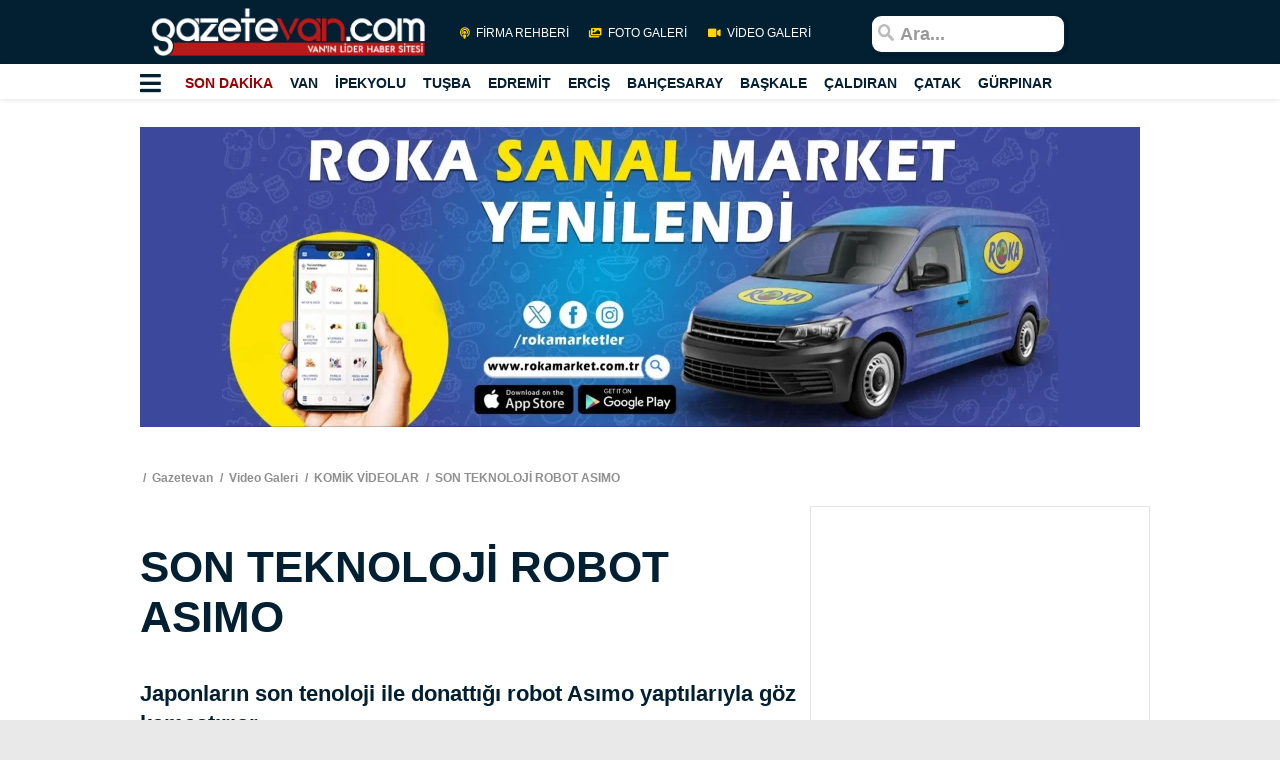

--- FILE ---
content_type: text/html; charset=UTF-8
request_url: https://www.gazetevan.com/video-galeri/komik-videolar/son-teknoloji-robot-asimo/2313
body_size: 15479
content:
<!DOCTYPE html>
<html lang="tr">

<head>
<!-- Google Tag Manager -->
<script>(function(w,d,s,l,i){w[l]=w[l]||[];w[l].push({'gtm.start':
new Date().getTime(),event:'gtm.js'});var f=d.getElementsByTagName(s)[0],
j=d.createElement(s),dl=l!='dataLayer'?'&l='+l:'';j.async=true;j.src=
'https://www.googletagmanager.com/gtm.js?id='+i+dl;f.parentNode.insertBefore(j,f);
})(window,document,'script','dataLayer','GTM-N94N38L');</script>
<!-- End Google Tag Manager -->
    <meta charset="UTF-8"/>
    <meta name="viewport" content="width=device-width, initial-scale=1.0"/>
    <meta http-equiv="X-UA-Compatible" content="ie=edge"/>
    <meta property="dyg:environment" content="Production">
    <meta property="dyg:country" content="tr">
    <link rel="index" title="Haber, Son Dakika, Haberler, Van haberleri, Bölge Haberleri" href="https://www.gazetevan.com" />
    
        <link rel="stylesheet" type="text/css" href="https://www.gazetevan.com/front/reklam.css">
    <link rel="stylesheet" type="text/css" href="https://www.gazetevan.com/front/foto-video-galeri.css">
    <link rel="stylesheet" type="text/css" href="https://www.gazetevan.com/front/haberdetay.css">
    <link rel="stylesheet" href="https://use.fontawesome.com/releases/v5.6.3/css/all.css" integrity="sha384-UHRtZLI+pbxtHCWp1t77Bi1L4ZtiqrqD80Kn4Z8NTSRyMA2Fd33n5dQ8lWUE00s/" crossorigin="anonymous">
    <script src="https://code.jquery.com/jquery-1.9.1.min.js" type="text/javascript"></script>



    <link rel="icon" type="image/x-icon" href="https://www.gazetevan.com/favicon.ico"/>
    <title>    SON TEKNOLOJİ ROBOT ASIMO
</title>
    <meta name="csrf-token" content="59picG5GKdwhkCBxCqLa7Rlzkn6fvbObA5du5Aag" />
	<meta name="robots" content="max-image-preview:large">
    <!-- Global site tag (gtag.js) - Google Analytics -->
    <script async src="https://www.googletagmanager.com/gtag/js?id=UA-2939939-3"></script>
    <script>
    window.dataLayer = window.dataLayer || [];
    function gtag(){dataLayer.push(arguments);}
    gtag('js', new Date());

    gtag('config', 'UA-2939939-3');
    </script>
    <link rel="manifest" href="/manifest.json?data=Bildirt">
    <script>var uygulamaid="9642-7436-1867-3573-4648-6";</script>
    <script src="https://cdn2.bildirt.com/BildirtSDKfiles.js"></script>

</head>

<body>
<!-- header baslangıç -->
<header class="baslik-wrapper">

    <div class="baslik clearfix">
        <div class="container">
            <div class="baslik-content clearfix">
                <div class="baslik-content-inner-bir header-content-inner clearfix">
                    <div class="baslik-brand">
                        <!-- header-left -->
                        <ul class="baslik-left-items">

                            <li class="baslik-left-item baslik-left-item-logo">
                                <a href="https://www.gazetevan.com" class="header-logo">
                                    <img src="https://www.gazetevan.com/storage/haberResimleri/1618962785.png" alt="gazetevan.com" class="baslik-logo-img baslik-logo-img-mesafe">
                                </a>
                            </li>
                            <li class="baslik-left-item baslik-left-item-logo">
                                <a href="https://www.gazetevan.com/firma-rehberi/0" class="baslik-left-item-link baslik-left-item-link-live">
                                    <i class="fas fa-podcast baslik-left-icon"></i>   FİRMA REHBERİ
                                </a>
                                <a href="https://www.gazetevan.com/foto-galeri" class="baslik-left-item-link baslik-left-item-link-photo">
                                    <i class="fas fa-images baslik-left-icon"></i>  FOTO GALERİ
                                </a>
                                <a href="https://www.gazetevan.com/video-galeri" class="baslik-left-item-link baslik-left-item-link-video">
                                    <i class="fas fa-video baslik-left-icon"></i>  VİDEO GALERİ
                                </a>
                            </li>
                        </ul>
                        <!-- header-right -->
                        <ul class="baslik-right-items">
                            <!--
                         <li class="header-right-item">
                              hava durumu widget
                              <div class="baslik-weather">
                                   <ul class="baslik-weather-items">
                                      <li class="baslik-weather-item baslik-weather-item-cities">
                                          <span class="baslik-weather-city">Adana</span>
                                          <span class="baslik-weather-degree">17</span>
                                          <img src="havadurumu.png" alt="Açık" title="Açık">
                                      </li>
                                   </ul>
                              </div>

                          </li>
                      -->
                            <li class="baslik-right-item-search">
                                                <span>
                                                  <form >
                                                  <input  class="baslik-search-input" type="text"  placeholder="Ara..." name="search">
                                                  </form>

                                                </span>
                            </li>
                        </ul>
                    </div>
                </div>
            </div>

        </div>

    </div>
    <!-- başlık kategori -->
    <div class="baslik-kategori">

        <div class="icerik">
            <div class="baslik-kategori-content">
                <div class="baslik-content-inner clearfix">
                    <div class="baslik-kategori-filexible">
                        <div class="baslik-mega">
                            <a class="baslik-mega-icon js-mega-menu" onclick="megaMenuGoster()">
                                <i class="fas fa-bars" id="megagoster"></i>
                                <i class="fas fa-times" id="megaclose"></i>
                            </a>
                            <div id="megamenunavbar">
                                <ul class="baslik-mega-items  baslik-mega-items-active">
                                    <li class="baslik-mega-item hamburger-eleman-sakla">
                                        <a href="https://www.gazetevan.com/foto-galeri" class="baslik-mega-item-link">FOTO GALERİ</a>
                                    </li>
                                    <li class="baslik-mega-item hamburger-eleman-sakla">
                                        <a href="https://www.gazetevan.com/video-galeri" class="baslik-mega-item-link">VİDEO GALERİ</a>
                                    </li>
                                                <li class="baslik-mega-item">
            <a target="_blank" href="https://www.gazetevan.com/haberler/van-haber" class="baslik-mega-item-link">VAN HABER</a>
        </li>
            <li class="baslik-mega-item">
            <a target="_blank" href="https://www.gazetevan.com/haberler/ozalp" class="baslik-mega-item-link">ÖZALP</a>
        </li>
            <li class="baslik-mega-item">
            <a target="_blank" href="https://www.gazetevan.com/haberler/gevas" class="baslik-mega-item-link">GEVAŞ</a>
        </li>
            <li class="baslik-mega-item">
            <a target="_blank" href="https://www.gazetevan.com/haberler/gunun-haberleri" class="baslik-mega-item-link">GÜNÜN HABERLERİ</a>
        </li>
            <li class="baslik-mega-item">
            <a target="_blank" href="https://www.gazetevan.com/haberler/kultur-sanat" class="baslik-mega-item-link">KÜLTÜR SANAT</a>
        </li>
            <li class="baslik-mega-item">
            <a target="_blank" href="https://www.gazetevan.com/haberler/bilim-teknoloji" class="baslik-mega-item-link">BİLİM - TEKNOLOJİ</a>
        </li>
            <li class="baslik-mega-item">
            <a target="_blank" href="https://www.gazetevan.com/haberler/sinav-haberleri" class="baslik-mega-item-link">SINAV HABERLERİ</a>
        </li>
            <li class="baslik-mega-item">
            <a target="_blank" href="https://www.gazetevan.com/haberler/saray" class="baslik-mega-item-link">SARAY</a>
        </li>
            <li class="baslik-mega-item">
            <a target="_blank" href="https://www.gazetevan.com/haberler/van-markalari" class="baslik-mega-item-link">VAN MARKALARI</a>
        </li>
            <li class="baslik-mega-item">
            <a target="_blank" href="https://www.gazetevan.com/haberler/ekonomi" class="baslik-mega-item-link">EKONOMİ</a>
        </li>
            <li class="baslik-mega-item">
            <a target="_blank" href="https://www.gazetevan.com/haberler/a-haber" class="baslik-mega-item-link">A-HABER</a>
        </li>
            <li class="baslik-mega-item">
            <a target="_blank" href="https://www.gazetevan.com/haberler/bolge-haberleri" class="baslik-mega-item-link">BÖLGE HABERLERİ</a>
        </li>
            <li class="baslik-mega-item">
            <a target="_blank" href="https://www.gazetevan.com/haberler/en-cok-okunanlar" class="baslik-mega-item-link">EN ÇOK OKUNANLAR</a>
        </li>
            <li class="baslik-mega-item">
            <a target="_blank" href="https://www.gazetevan.com/haberler/memur-sgk-haberleri" class="baslik-mega-item-link">MEMUR-SGK HABERLERİ</a>
        </li>
            <li class="baslik-mega-item">
            <a target="_blank" href="https://www.gazetevan.com/haberler/dunya" class="baslik-mega-item-link">DÜNYA</a>
        </li>
            <li class="baslik-mega-item">
            <a target="_blank" href="https://www.gazetevan.com/haberler/vizyondakiler" class="baslik-mega-item-link">VİZYONDAKİLER</a>
        </li>
            <li class="baslik-mega-item">
            <a target="_blank" href="https://www.gazetevan.com/haberler/secim-ozel" class="baslik-mega-item-link">SEÇİM ÖZEL</a>
        </li>
            <li class="baslik-mega-item">
            <a target="_blank" href="https://www.gazetevan.com/haberler/guncel" class="baslik-mega-item-link">GÜNCEL</a>
        </li>
            <li class="baslik-mega-item">
            <a target="_blank" href="https://www.gazetevan.com/haberler/siyaset" class="baslik-mega-item-link">SİYASET</a>
        </li>
            <li class="baslik-mega-item">
            <a target="_blank" href="https://www.gazetevan.com/haberler/spor" class="baslik-mega-item-link">SPOR</a>
        </li>
            <li class="baslik-mega-item">
            <a target="_blank" href="https://www.gazetevan.com/haberler/egitim" class="baslik-mega-item-link">EĞİTİM</a>
        </li>
            <li class="baslik-mega-item">
            <a target="_blank" href="https://www.gazetevan.com/haberler/eleman-alimlari" class="baslik-mega-item-link">ELEMAN ALIMLARI</a>
        </li>
            <li class="baslik-mega-item">
            <a target="_blank" href="https://www.gazetevan.com/haberler/kadin" class="baslik-mega-item-link">KADIN</a>
        </li>
            <li class="baslik-mega-item">
            <a target="_blank" href="https://www.gazetevan.com/haberler/magazin" class="baslik-mega-item-link">MAGAZİN</a>
        </li>
            <li class="baslik-mega-item">
            <a target="_blank" href="https://www.gazetevan.com/haberler/saglik" class="baslik-mega-item-link">SAĞLIK</a>
        </li>
            <li class="baslik-mega-item">
            <a target="_blank" href="https://www.gazetevan.com/haberler/muradiye" class="baslik-mega-item-link">MURADİYE</a>
        </li>
                                        <li class="baslik-mega-item">
                                        <a href="https://www.gazetevan.com/yazarlar" class="baslik-mega-item-link">YAZARLAR</a>
                                    </li>
                                </ul>
                            </div>
                        </div>
                        <ul class="baslik-kategori-items  baslik-kategori-items-with-logo">

                            <li class="baslik-kategori-item">
                                <a href="#" class="baslik-kategori-link son-dakika">SON DAKİKA</a>
                            </li>
                                        <li class="baslik-kategori-item">
            <a target="_blank" href="https://www.gazetevan.com/haberler/van" class="baslik-kategori-link seyahat">VAN</a>
        </li>
            <li class="baslik-kategori-item">
            <a target="_blank" href="https://www.gazetevan.com/haberler/ipekyolu" class="baslik-kategori-link seyahat">İPEKYOLU</a>
        </li>
            <li class="baslik-kategori-item">
            <a target="_blank" href="https://www.gazetevan.com/haberler/tusba" class="baslik-kategori-link seyahat">TUŞBA</a>
        </li>
            <li class="baslik-kategori-item">
            <a target="_blank" href="https://www.gazetevan.com/haberler/edremit" class="baslik-kategori-link seyahat">EDREMİT</a>
        </li>
            <li class="baslik-kategori-item">
            <a target="_blank" href="https://www.gazetevan.com/haberler/ercis" class="baslik-kategori-link seyahat">ERCİŞ</a>
        </li>
            <li class="baslik-kategori-item">
            <a target="_blank" href="https://www.gazetevan.com/haberler/bahcesaray" class="baslik-kategori-link seyahat">BAHÇESARAY</a>
        </li>
            <li class="baslik-kategori-item">
            <a target="_blank" href="https://www.gazetevan.com/haberler/baskale" class="baslik-kategori-link seyahat">BAŞKALE</a>
        </li>
            <li class="baslik-kategori-item">
            <a target="_blank" href="https://www.gazetevan.com/haberler/caldiran" class="baslik-kategori-link seyahat">ÇALDIRAN</a>
        </li>
            <li class="baslik-kategori-item">
            <a target="_blank" href="https://www.gazetevan.com/haberler/catak" class="baslik-kategori-link seyahat">ÇATAK</a>
        </li>
            <li class="baslik-kategori-item">
            <a target="_blank" href="https://www.gazetevan.com/haberler/gurpinar" class="baslik-kategori-link seyahat">GÜRPINAR</a>
        </li>
    
                        </ul>
                    </div>
                </div>
            </div>
        </div>
    </div>


</header>
<!-- header bitis -->
    <!-- ortak içerik başlangıç -->
    <div class="ortak-icerik">
        <!-- ortak içerik reklam banner-->
        <div class="banner-reklam">
            <!-- ortak içerik sol reklam banner-->
            <div class="sol-reklam-banner-kategori">
                                <!-- küçük reklam -->
                    <div class="kucuk-kutu-reklam">
                        <script async src="//pagead2.googlesyndication.com/pagead/js/adsbygoogle.js"></script>
                        <!-- sagdikeyanasayfa -->
                        <ins class="adsbygoogle"
                             style="display:inline-block;width:160px;height:600px"
                             data-ad-client="ca-pub-3323075937485753"
                             data-ad-slot="2742231975"></ins>
                        <script>
                            (adsbygoogle = window.adsbygoogle || []).push({});
                        </script>
                    </div>
                            </div>
            <!-- ortak içerik sag reklam banner-->
            <div class="sag-reklam-banner-kategori">
                                <!-- küçük reklam -->
                    <div class="kucuk-kutu-reklam">
                        <script async src="//pagead2.googlesyndication.com/pagead/js/adsbygoogle.js"></script>
                        <!-- sagdikeyanasayfa -->
                        <ins class="adsbygoogle"
                             style="display:inline-block;width:160px;height:600px"
                             data-ad-client="ca-pub-3323075937485753"
                             data-ad-slot="2742231975"></ins>
                        <script>
                            (adsbygoogle = window.adsbygoogle || []).push({});
                        </script>
                    </div>
                
            </div>
        </div>
        <section class="haber-detay">
            <div class="kategori-detay kategori-detay-video-detay icerik-has-3-items js-haber-detay">
                <!-- içerik başlangıç -->
                <div class="icerik">
                    <div class="gazetevan-icerik">
                        <div class="gazetevan-icerik-baslangic">
                            <!-- anasayfa reklam alanı-->
                                                            <div class="reklam">
                                    <a href="https://play.google.com/store/apps/details?id=com.rokamarket.aps" target="_blank"><img alt="ROKA MARKET" src="https://www.gazetevan.com/storage/haberResimleri/1768424922.webp"></a>
                                </div>
                                                        <ul class="ik-ogeler">
                                <li class="ik-oge">
                                    <a target="_blank" href="https://www.gazetevan.com" class="ik-oge-baglanti">
                                        Gazetevan
                                    </a>
                                </li>
                                <li class="ik-oge">
                                    <a  class="ik-oge-baglanti">
                                        Video Galeri
                                    </a>
                                </li>
                                <li class="ik-oge">
                                    <a  class="ik-oge-baglanti">
                                        KOMİK VİDEOLAR
                                    </a>
                                </li>
                                <li class="ik-oge">
                                    <a  class="ik-oge-baglanti">
                                        SON TEKNOLOJİ ROBOT ASIMO
                                    </a>
                                </li>

                            </ul>

                            <div class="kategori-detay-baslangic">
                                <!-- sol -->
                                <div class="kategori-detay-sol">
                                    <h1 class="kategori-detay-baslik">
                                        SON TEKNOLOJİ ROBOT ASIMO
                                    </h1>
                                    <h2 class="kategori-detay-alt-baslik">
                                        Japonların son tenoloji ile donattığı robot Asımo yaptılarıyla göz kamaştırıor
                                    </h2>
                                    <!-- sosyal medya alanı   -->
                                    <div class="kategori-detay-sosyal-medya">
                                        <!-- google-news -->
                                        <div class="google-news">  
                                                <span class="google-news-baslik">
                                                                Abone Ol
                                                </span>
                                            <a class="google-news-baglanti" href="https://news.google.com/publications/CAAqBwgKMOWfpgswzaq-Aw" target="_blank">
                                                
                                            </a>
                                        </div>
                                        <div class="sosyal">
                                            <ul class="sosyal-ogeler">
                                                <li class="sosyal-oge">
                                                      <span class="sosyal-paylasim-metni">
                                                          Paylaş
                                                      </span>
                                                </li>
                                                <li class="sosyal-oge">
                                                    <a href="https://twitter.com/share?url=https://www.gazetevan.com/video-galeri/komik-videolar/son-teknoloji-robot-asimo/2313" class="sosyal-baglanti sosyal-baglanti-twitter" onclick="">
                                                        <i class="fab fa-twitter"></i>
                                                    </a>
                                                </li>
                                                <li class="sosyal-oge">
                                                    <a href="https://www.facebook.com/sharer/sharer.php?u=https://www.gazetevan.com/video-galeri/komik-videolar/son-teknoloji-robot-asimo/2313" target="_blank" class="sosyal-baglanti sosyal-baglanti-facebook">
                                                        <i class="fab fa-facebook-f"></i>
                                                    </a>
                                                </li>
                                                <li class="sosyal-oge">
                                                    <a href="whatsapp://send?text=https://www.gazetevan.com/video-galeri/komik-videolar/son-teknoloji-robot-asimo/2313" data-action="share/whatsapp/share" class="sosyal-baglanti sosyal-baglanti-whatsapp">
                                                        <i class="fab fa-whatsapp"></i>
                                                    </a>
                                                </li>
                                            </ul>
                                        </div>

                                    </div>
                                    <!-- haberler-info -->
                                    <div class="haberler-info kategori-detay-haberler-info">
                                        <p class="haberler-info-metin">
                                            <span> DHA</span>
                                            <span >2013-04-19 15:00:00</span>
                                        </p>
                                    </div>
                                    <!-- kartlar -->
                                    <div>
                                        <img src="https://www.gazetevan.com/resimler/img_video/yeni-asimo-artik-bagimsiz-hareket-edebiliyor-3113391_300.jpg" alt="SON TEKNOLOJİ ROBOT ASIMO">
                                    </div>
                                    <div class="kart kart-video kategori-detay-genis-kart kart-galeri">

                                        <iframe width="560" height="315" src="http://www.youtube.com/embed/zul8ACjZI18" frameborder="0" allowfullscreen></iframe>

                                    </div>
                                    <!--Slider-->
                                                                    <!-- içerik -->
                                    <div class="kategori-detay-icerik">

                                        <div class="sosyal sosyal-for-etiket">
                                            <ul class="sosyal-ogeler">
                                                <li class="sosyal-oge">
                                                      <span class="sosyal-paylasim-metni">
                                                          Paylaş
                                                      </span>
                                                </li>
                                                <li class="sosyal-oge">
                                                    <a href="https://twitter.com/share?url=https://www.gazetevan.com/video-galeri/komik-videolar/son-teknoloji-robot-asimo/2313" class="sosyal-baglanti sosyal-baglanti-twitter" onclick="">
                                                        <i class="fab fa-twitter"></i>
                                                    </a>
                                                </li>
                                                <li class="sosyal-oge">
                                                    <a href="https://www.facebook.com/sharer/sharer.php?u=https://www.gazetevan.com/video-galeri/komik-videolar/son-teknoloji-robot-asimo/2313" target="_blank" class="sosyal-baglanti sosyal-baglanti-facebook">
                                                        <i class="fab fa-facebook-f"></i>
                                                    </a>
                                                </li>
                                                <li class="sosyal-oge">
                                                    <a href="whatsapp://send?text=https://www.gazetevan.com/video-galeri/komik-videolar/son-teknoloji-robot-asimo/2313" data-action="share/whatsapp/share" class="sosyal-baglanti sosyal-baglanti-whatsapp">
                                                        <i class="fab fa-whatsapp"></i>
                                                    </a>
                                                </li>
                                            </ul>
                                        </div>
                                        <div class="etiket-ogeler">
                                            <li class="etiket-oge">
                                                Etiketler :
                                            </li>
                                                                                                                                                <li class="etiket-oge">
                                                        <a href="" class="etiket-oge-baglanti">
                                                            Van Haber
                                                        </a>
                                                    </li>
                                                                                                                                    </div>
                                    </div>

                                </div>
                                <!-- sag -->
                                <div class="kategori-detay-sag">
                                    <!-- küçük reklam -->
                                                                    <!-- küçük reklam -->
                                        <div class="kucuk-kutu-reklam">
                                            <script async src="//pagead2.googlesyndication.com/pagead/js/adsbygoogle.js"></script>
                                            <!-- sagdikeyanasayfa -->
                                            <ins class="adsbygoogle"
                                                 style="display:inline-block;width:317px;height:196px"
                                                 data-ad-client="ca-pub-3323075937485753"
                                                 data-ad-slot="2742231975"></ins>
                                            <script>
                                                (adsbygoogle = window.adsbygoogle || []).push({});
                                            </script>
                                        </div>
                                    
                                    <h4 class="kategori-detay-mini-baslik">
                                        DİĞER GALERİLER
                                    </h4>
                                    <ul class="kategori-detay-sag-ogeler">
                                                                                    <li class="kategori-detay-sag-oge">
                                                <div class="kart kart-xxs">
                                                    <div class="kart-img-wrapper tembel-bekleyen-img">
                                                        <a target="_blank" href="https://www.gazetevan.com/video-galeri/komik-videolar/sarkici-metin-senturk-van-golu-canavarini-aramaya-cikti/4364" class="kart-baglanti">
                                                            <picture class="yerel-bekleyen">
                                                                <img src="https://www.gazetevan.com/resimler/img_video/1668972912.jpg">
                                                            </picture>
                                                        </a>
                                                    </div>
                                                    <div class="kart-metin-wrapper">
                                                        <p class="kart-metin">
                                                            <a target="_blank" href="https://www.gazetevan.com/video-galeri/komik-videolar/sarkici-metin-senturk-van-golu-canavarini-aramaya-cikti/4364" class="kart-metin-baglanti metin-elipsis-3">
                                                                Şarkıcı Metin Şentürk, Van Gölü Canavarını aramaya...
                                                            </a>
                                                        </p>
                                                    </div>
                                                </div>
                                            </li>
                                                                                    <li class="kategori-detay-sag-oge">
                                                <div class="kart kart-xxs">
                                                    <div class="kart-img-wrapper tembel-bekleyen-img">
                                                        <a target="_blank" href="https://www.gazetevan.com/video-galeri/komik-videolar/tacizden-gozaltina-alindi-askim-van-milletvekilini-ara-dedi-video/3228" class="kart-baglanti">
                                                            <picture class="yerel-bekleyen">
                                                                <img src="https://www.gazetevan.com/resimler/img_video/1616595710.jpg">
                                                            </picture>
                                                        </a>
                                                    </div>
                                                    <div class="kart-metin-wrapper">
                                                        <p class="kart-metin">
                                                            <a target="_blank" href="https://www.gazetevan.com/video-galeri/komik-videolar/tacizden-gozaltina-alindi-askim-van-milletvekilini-ara-dedi-video/3228" class="kart-metin-baglanti metin-elipsis-3">
                                                                Tacizden gözaltına alındı, &#039;Aşkım Van Milletvekili...
                                                            </a>
                                                        </p>
                                                    </div>
                                                </div>
                                            </li>
                                                                                    <li class="kategori-detay-sag-oge">
                                                <div class="kart kart-xxs">
                                                    <div class="kart-img-wrapper tembel-bekleyen-img">
                                                        <a target="_blank" href="https://www.gazetevan.com/video-galeri/komik-videolar/ilk-defa-pizza-goren-ogrenci-ogretmenim-bu-nasil-yeniyor-video/3149" class="kart-baglanti">
                                                            <picture class="yerel-bekleyen">
                                                                <img src="https://www.gazetevan.com/resimler/img_video/video_20191018000117.jpg">
                                                            </picture>
                                                        </a>
                                                    </div>
                                                    <div class="kart-metin-wrapper">
                                                        <p class="kart-metin">
                                                            <a target="_blank" href="https://www.gazetevan.com/video-galeri/komik-videolar/ilk-defa-pizza-goren-ogrenci-ogretmenim-bu-nasil-yeniyor-video/3149" class="kart-metin-baglanti metin-elipsis-3">
                                                                İlk defa pizza gören öğrenci, öğretmenim bu nasıl...
                                                            </a>
                                                        </p>
                                                    </div>
                                                </div>
                                            </li>
                                                                                    <li class="kategori-detay-sag-oge">
                                                <div class="kart kart-xxs">
                                                    <div class="kart-img-wrapper tembel-bekleyen-img">
                                                        <a target="_blank" href="https://www.gazetevan.com/video-galeri/komik-videolar/bes-yasindaki-muhtar-adayindan-ikinci-video/3061" class="kart-baglanti">
                                                            <picture class="yerel-bekleyen">
                                                                <img src="https://www.gazetevan.com/resimler/img_video/video_20190329125559.jpg">
                                                            </picture>
                                                        </a>
                                                    </div>
                                                    <div class="kart-metin-wrapper">
                                                        <p class="kart-metin">
                                                            <a target="_blank" href="https://www.gazetevan.com/video-galeri/komik-videolar/bes-yasindaki-muhtar-adayindan-ikinci-video/3061" class="kart-metin-baglanti metin-elipsis-3">
                                                                Beş yaşındaki muhtar adayından ikinci video
                                                            </a>
                                                        </p>
                                                    </div>
                                                </div>
                                            </li>
                                                                                    <li class="kategori-detay-sag-oge">
                                                <div class="kart kart-xxs">
                                                    <div class="kart-img-wrapper tembel-bekleyen-img">
                                                        <a target="_blank" href="https://www.gazetevan.com/video-galeri/komik-videolar/van-da-sokak-roportaji-feminizm-nedir-video/3041" class="kart-baglanti">
                                                            <picture class="yerel-bekleyen">
                                                                <img src="https://www.gazetevan.com/resimler/img_video/video_20190308103931.jpg">
                                                            </picture>
                                                        </a>
                                                    </div>
                                                    <div class="kart-metin-wrapper">
                                                        <p class="kart-metin">
                                                            <a target="_blank" href="https://www.gazetevan.com/video-galeri/komik-videolar/van-da-sokak-roportaji-feminizm-nedir-video/3041" class="kart-metin-baglanti metin-elipsis-3">
                                                                Van&#039;da sokak röportajı: Feminizm nedir (VİDEO)
                                                            </a>
                                                        </p>
                                                    </div>
                                                </div>
                                            </li>
                                                                                    <li class="kategori-detay-sag-oge">
                                                <div class="kart kart-xxs">
                                                    <div class="kart-img-wrapper tembel-bekleyen-img">
                                                        <a target="_blank" href="https://www.gazetevan.com/video-galeri/komik-videolar/van-da-yiyecek-arayan-ayilar-karayoluna-indi-video/3007" class="kart-baglanti">
                                                            <picture class="yerel-bekleyen">
                                                                <img src="https://www.gazetevan.com/resimler/img_video/video_20181212140948.jpg">
                                                            </picture>
                                                        </a>
                                                    </div>
                                                    <div class="kart-metin-wrapper">
                                                        <p class="kart-metin">
                                                            <a target="_blank" href="https://www.gazetevan.com/video-galeri/komik-videolar/van-da-yiyecek-arayan-ayilar-karayoluna-indi-video/3007" class="kart-metin-baglanti metin-elipsis-3">
                                                                Van&#039;da Yiyecek arayan ayılar karayoluna indi (VİDE...
                                                            </a>
                                                        </p>
                                                    </div>
                                                </div>
                                            </li>
                                                                                                                            <!-- küçük reklam -->
                                                <div class="kucuk-kutu-reklam">
                                                    <script async src="//pagead2.googlesyndication.com/pagead/js/adsbygoogle.js"></script>
                                                    <!-- sagdikeyanasayfa -->
                                                    <ins class="adsbygoogle"
                                                         style="display:inline-block;width:317px;height:196px"
                                                         data-ad-client="ca-pub-3323075937485753"
                                                         data-ad-slot="2742231975"></ins>
                                                    <script>
                                                        (adsbygoogle = window.adsbygoogle || []).push({});
                                                    </script>
                                                </div>
                                                                            </ul>
                                </div>

                            </div>


                        </div>
                    </div>
                </div>
            </div>
            <!-- önerilen-haberler başlangıç -->
            <div class="kategori-detay-oneri">
                <div class="icerik">
                    <div class="gazetevan-icerik">
                        <div class="gazetevan-icerik-baslangic">
                            <div class="galleri-sayfa-icerik alternatif-reklam">
                                <div class="galleri-sayfa-video-liste">

                                    <ul class="galleri-sayfa-video-liste-ogeler">
                                                                                    <li class="galleri-sayfa-video-liste-oge">
                                                <div  class="kart kart-md">
                                                    <div class="kart-img-wrapper tembel-bekleyen-img">
                                                        <a target="_blank" href="https://www.gazetevan.com/video-galeri/gundem/ercisli-firinci-sokak-hayvanlari-ve-kuslar-icin-dogaya-yiyecek-birakti/5076" class="kart-link">
                                                            <picture class="yerli-tembel">
                                                                <img class="foto-galeri-alt-item" src="https://www.gazetevan.com/resimler/img_video/1768292545.webp" alt="">
                                                            </picture>
                                                        </a>
                                                    </div>
                                                    <div class="kart-metin-wrapper">
                                                        <p class="kart-metin">
                                                            <a target="_blank" href="https://www.gazetevan.com/video-galeri/gundem/ercisli-firinci-sokak-hayvanlari-ve-kuslar-icin-dogaya-yiyecek-birakti/5076" class="kart-metin-baglanti metin-elipsis-3">
                                                                Ercişli fırıncı, sokak hayvanları ve kuşlar için doğaya yiyecek bıraktı
                                                            </a>
                                                        </p>
                                                    </div>
                                                </div>
                                            </li>
                                                                                    <li class="galleri-sayfa-video-liste-oge">
                                                <div  class="kart kart-md">
                                                    <div class="kart-img-wrapper tembel-bekleyen-img">
                                                        <a target="_blank" href="https://www.gazetevan.com/video-galeri/one-cikanlar/vanda-halep-protestosu-yuruyuse-izin-verilmedi/5075" class="kart-link">
                                                            <picture class="yerli-tembel">
                                                                <img class="foto-galeri-alt-item" src="https://www.gazetevan.com/resimler/img_video/1768256982.webp" alt="">
                                                            </picture>
                                                        </a>
                                                    </div>
                                                    <div class="kart-metin-wrapper">
                                                        <p class="kart-metin">
                                                            <a target="_blank" href="https://www.gazetevan.com/video-galeri/one-cikanlar/vanda-halep-protestosu-yuruyuse-izin-verilmedi/5075" class="kart-metin-baglanti metin-elipsis-3">
                                                                Van’da Halep protestosu: Yürüyüşe izin verilmedi
                                                            </a>
                                                        </p>
                                                    </div>
                                                </div>
                                            </li>
                                                                                    <li class="galleri-sayfa-video-liste-oge">
                                                <div  class="kart kart-md">
                                                    <div class="kart-img-wrapper tembel-bekleyen-img">
                                                        <a target="_blank" href="https://www.gazetevan.com/video-galeri/one-cikanlar/vanda-pazarcilarin-pazar-yeri-eylemi-suruyor/5074" class="kart-link">
                                                            <picture class="yerli-tembel">
                                                                <img class="foto-galeri-alt-item" src="https://www.gazetevan.com/resimler/img_video/1767821280.webp" alt="">
                                                            </picture>
                                                        </a>
                                                    </div>
                                                    <div class="kart-metin-wrapper">
                                                        <p class="kart-metin">
                                                            <a target="_blank" href="https://www.gazetevan.com/video-galeri/one-cikanlar/vanda-pazarcilarin-pazar-yeri-eylemi-suruyor/5074" class="kart-metin-baglanti metin-elipsis-3">
                                                                Van&#039;da pazarcıların &quot;pazar yeri&quot; eylemi sürüyor!
                                                            </a>
                                                        </p>
                                                    </div>
                                                </div>
                                            </li>
                                                                                    <li class="galleri-sayfa-video-liste-oge">
                                                <div  class="kart kart-md">
                                                    <div class="kart-img-wrapper tembel-bekleyen-img">
                                                        <a target="_blank" href="https://www.gazetevan.com/video-galeri/one-cikanlar/van-yolcu-otobusunun-yaptigi-kaza-kamerada/5073" class="kart-link">
                                                            <picture class="yerli-tembel">
                                                                <img class="foto-galeri-alt-item" src="https://www.gazetevan.com/resimler/img_video/1767432853.webp" alt="">
                                                            </picture>
                                                        </a>
                                                    </div>
                                                    <div class="kart-metin-wrapper">
                                                        <p class="kart-metin">
                                                            <a target="_blank" href="https://www.gazetevan.com/video-galeri/one-cikanlar/van-yolcu-otobusunun-yaptigi-kaza-kamerada/5073" class="kart-metin-baglanti metin-elipsis-3">
                                                                Van yolcu otobüsünün yaptığı kaza kamerada
                                                            </a>
                                                        </p>
                                                    </div>
                                                </div>
                                            </li>
                                                                                    <li class="galleri-sayfa-video-liste-oge">
                                                <div  class="kart kart-md">
                                                    <div class="kart-img-wrapper tembel-bekleyen-img">
                                                        <a target="_blank" href="https://www.gazetevan.com/video-galeri/one-cikanlar/orumcek-adam-kostumuyle-depremzedeyi-ziyaret-etti/5072" class="kart-link">
                                                            <picture class="yerli-tembel">
                                                                <img class="foto-galeri-alt-item" src="https://www.gazetevan.com/resimler/img_video/1767307056.webp" alt="">
                                                            </picture>
                                                        </a>
                                                    </div>
                                                    <div class="kart-metin-wrapper">
                                                        <p class="kart-metin">
                                                            <a target="_blank" href="https://www.gazetevan.com/video-galeri/one-cikanlar/orumcek-adam-kostumuyle-depremzedeyi-ziyaret-etti/5072" class="kart-metin-baglanti metin-elipsis-3">
                                                                &#039;Örümcek Adam&#039; kostümüyle depremzedeyi ziyaret etti...
                                                            </a>
                                                        </p>
                                                    </div>
                                                </div>
                                            </li>
                                                                                    <li class="galleri-sayfa-video-liste-oge">
                                                <div  class="kart kart-md">
                                                    <div class="kart-img-wrapper tembel-bekleyen-img">
                                                        <a target="_blank" href="https://www.gazetevan.com/video-galeri/gundem/vanda-cig-dustu-22-ev-tahliye-edildi/5071" class="kart-link">
                                                            <picture class="yerli-tembel">
                                                                <img class="foto-galeri-alt-item" src="https://www.gazetevan.com/resimler/img_video/1767268977.webp" alt="">
                                                            </picture>
                                                        </a>
                                                    </div>
                                                    <div class="kart-metin-wrapper">
                                                        <p class="kart-metin">
                                                            <a target="_blank" href="https://www.gazetevan.com/video-galeri/gundem/vanda-cig-dustu-22-ev-tahliye-edildi/5071" class="kart-metin-baglanti metin-elipsis-3">
                                                                Van&#039;da çığ düştü; 22 ev tahliye edildi
                                                            </a>
                                                        </p>
                                                    </div>
                                                </div>
                                            </li>
                                                                                    <li class="galleri-sayfa-video-liste-oge">
                                                <div  class="kart kart-md">
                                                    <div class="kart-img-wrapper tembel-bekleyen-img">
                                                        <a target="_blank" href="https://www.gazetevan.com/video-galeri/spor/vanspor-fk-hataysporu-4-0-maglup-etti-mac-ozeti-izle/5070" class="kart-link">
                                                            <picture class="yerli-tembel">
                                                                <img class="foto-galeri-alt-item" src="https://www.gazetevan.com/resimler/img_video/1766863886.webp" alt="">
                                                            </picture>
                                                        </a>
                                                    </div>
                                                    <div class="kart-metin-wrapper">
                                                        <p class="kart-metin">
                                                            <a target="_blank" href="https://www.gazetevan.com/video-galeri/spor/vanspor-fk-hataysporu-4-0-maglup-etti-mac-ozeti-izle/5070" class="kart-metin-baglanti metin-elipsis-3">
                                                                Vanspor FK, Hatayspor’u 4-0 mağlup etti (MAÇ ÖZETİ İZLE)
                                                            </a>
                                                        </p>
                                                    </div>
                                                </div>
                                            </li>
                                                                                    <li class="galleri-sayfa-video-liste-oge">
                                                <div  class="kart kart-md">
                                                    <div class="kart-img-wrapper tembel-bekleyen-img">
                                                        <a target="_blank" href="https://www.gazetevan.com/video-galeri/gundem/vana-yilbasi-icin-iranli-akini/5069" class="kart-link">
                                                            <picture class="yerli-tembel">
                                                                <img class="foto-galeri-alt-item" src="https://www.gazetevan.com/resimler/img_video/1766739618.webp" alt="">
                                                            </picture>
                                                        </a>
                                                    </div>
                                                    <div class="kart-metin-wrapper">
                                                        <p class="kart-metin">
                                                            <a target="_blank" href="https://www.gazetevan.com/video-galeri/gundem/vana-yilbasi-icin-iranli-akini/5069" class="kart-metin-baglanti metin-elipsis-3">
                                                                Van’a yılbaşı için İranlı akını
                                                            </a>
                                                        </p>
                                                    </div>
                                                </div>
                                            </li>
                                                                                    <li class="galleri-sayfa-video-liste-oge">
                                                <div  class="kart kart-md">
                                                    <div class="kart-img-wrapper tembel-bekleyen-img">
                                                        <a target="_blank" href="https://www.gazetevan.com/video-galeri/one-cikanlar/leyla-zanaya-yonelik-irkci-saldiri-vanda-protesto-edildi/5068" class="kart-link">
                                                            <picture class="yerli-tembel">
                                                                <img class="foto-galeri-alt-item" src="https://www.gazetevan.com/resimler/img_video/1766183583.webp" alt="">
                                                            </picture>
                                                        </a>
                                                    </div>
                                                    <div class="kart-metin-wrapper">
                                                        <p class="kart-metin">
                                                            <a target="_blank" href="https://www.gazetevan.com/video-galeri/one-cikanlar/leyla-zanaya-yonelik-irkci-saldiri-vanda-protesto-edildi/5068" class="kart-metin-baglanti metin-elipsis-3">
                                                                Leyla Zana’ya yönelik ırkçı saldırı Van&#039;da protesto edildi
                                                            </a>
                                                        </p>
                                                    </div>
                                                </div>
                                            </li>
                                                                                    <li class="galleri-sayfa-video-liste-oge">
                                                <div  class="kart kart-md">
                                                    <div class="kart-img-wrapper tembel-bekleyen-img">
                                                        <a target="_blank" href="https://www.gazetevan.com/video-galeri/spor/vangucu-takiminin-kalesini-tokatli-seymanura-koruyor/5067" class="kart-link">
                                                            <picture class="yerli-tembel">
                                                                <img class="foto-galeri-alt-item" src="https://www.gazetevan.com/resimler/img_video/1765660548.webp" alt="">
                                                            </picture>
                                                        </a>
                                                    </div>
                                                    <div class="kart-metin-wrapper">
                                                        <p class="kart-metin">
                                                            <a target="_blank" href="https://www.gazetevan.com/video-galeri/spor/vangucu-takiminin-kalesini-tokatli-seymanura-koruyor/5067" class="kart-metin-baglanti metin-elipsis-3">
                                                                Vangücü takımının kalesini Tokatlı Şeymanur&#039;a koruyor
                                                            </a>
                                                        </p>
                                                    </div>
                                                </div>
                                            </li>
                                                                                    <li class="galleri-sayfa-video-liste-oge">
                                                <div  class="kart kart-md">
                                                    <div class="kart-img-wrapper tembel-bekleyen-img">
                                                        <a target="_blank" href="https://www.gazetevan.com/video-galeri/one-cikanlar/urartularin-oda-mezarlarinda-defineci-talani/5066" class="kart-link">
                                                            <picture class="yerli-tembel">
                                                                <img class="foto-galeri-alt-item" src="https://www.gazetevan.com/resimler/img_video/1765459113.webp" alt="">
                                                            </picture>
                                                        </a>
                                                    </div>
                                                    <div class="kart-metin-wrapper">
                                                        <p class="kart-metin">
                                                            <a target="_blank" href="https://www.gazetevan.com/video-galeri/one-cikanlar/urartularin-oda-mezarlarinda-defineci-talani/5066" class="kart-metin-baglanti metin-elipsis-3">
                                                                Urartuların oda mezarlarında defineci talanı
                                                            </a>
                                                        </p>
                                                    </div>
                                                </div>
                                            </li>
                                                                                    <li class="galleri-sayfa-video-liste-oge">
                                                <div  class="kart kart-md">
                                                    <div class="kart-img-wrapper tembel-bekleyen-img">
                                                        <a target="_blank" href="https://www.gazetevan.com/video-galeri/one-cikanlar/yuksekovada-korku-dolu-anlar/5065" class="kart-link">
                                                            <picture class="yerli-tembel">
                                                                <img class="foto-galeri-alt-item" src="https://www.gazetevan.com/resimler/img_video/1765313257.webp" alt="">
                                                            </picture>
                                                        </a>
                                                    </div>
                                                    <div class="kart-metin-wrapper">
                                                        <p class="kart-metin">
                                                            <a target="_blank" href="https://www.gazetevan.com/video-galeri/one-cikanlar/yuksekovada-korku-dolu-anlar/5065" class="kart-metin-baglanti metin-elipsis-3">
                                                                Yüksekova’da korku dolu anlar
                                                            </a>
                                                        </p>
                                                    </div>
                                                </div>
                                            </li>
                                                                                    <li class="galleri-sayfa-video-liste-oge">
                                                <div  class="kart kart-md">
                                                    <div class="kart-img-wrapper tembel-bekleyen-img">
                                                        <a target="_blank" href="https://www.gazetevan.com/video-galeri/spor/vanspor-ne-icerde-ne-disarida-tat-vermiyor/5064" class="kart-link">
                                                            <picture class="yerli-tembel">
                                                                <img class="foto-galeri-alt-item" src="https://www.gazetevan.com/resimler/img_video/1765136778.webp" alt="">
                                                            </picture>
                                                        </a>
                                                    </div>
                                                    <div class="kart-metin-wrapper">
                                                        <p class="kart-metin">
                                                            <a target="_blank" href="https://www.gazetevan.com/video-galeri/spor/vanspor-ne-icerde-ne-disarida-tat-vermiyor/5064" class="kart-metin-baglanti metin-elipsis-3">
                                                                Vanspor ne içerde ne dışarıda tat vermiyor!
                                                            </a>
                                                        </p>
                                                    </div>
                                                </div>
                                            </li>
                                                                                    <li class="galleri-sayfa-video-liste-oge">
                                                <div  class="kart kart-md">
                                                    <div class="kart-img-wrapper tembel-bekleyen-img">
                                                        <a target="_blank" href="https://www.gazetevan.com/video-galeri/one-cikanlar/vanda-uyusturucuya-karsi-kitlesel-yuruyus/5063" class="kart-link">
                                                            <picture class="yerli-tembel">
                                                                <img class="foto-galeri-alt-item" src="https://www.gazetevan.com/resimler/img_video/1765053949.webp" alt="">
                                                            </picture>
                                                        </a>
                                                    </div>
                                                    <div class="kart-metin-wrapper">
                                                        <p class="kart-metin">
                                                            <a target="_blank" href="https://www.gazetevan.com/video-galeri/one-cikanlar/vanda-uyusturucuya-karsi-kitlesel-yuruyus/5063" class="kart-metin-baglanti metin-elipsis-3">
                                                                Van&#039;da uyuşturucuya karşı kitlesel yürüyüş
                                                            </a>
                                                        </p>
                                                    </div>
                                                </div>
                                            </li>
                                                                                    <li class="galleri-sayfa-video-liste-oge">
                                                <div  class="kart kart-md">
                                                    <div class="kart-img-wrapper tembel-bekleyen-img">
                                                        <a target="_blank" href="https://www.gazetevan.com/video-galeri/one-cikanlar/ahmet-ozer-memleketi-vanda-coskuyla-karsilandi/5062" class="kart-link">
                                                            <picture class="yerli-tembel">
                                                                <img class="foto-galeri-alt-item" src="https://www.gazetevan.com/resimler/img_video/1765053342.webp" alt="">
                                                            </picture>
                                                        </a>
                                                    </div>
                                                    <div class="kart-metin-wrapper">
                                                        <p class="kart-metin">
                                                            <a target="_blank" href="https://www.gazetevan.com/video-galeri/one-cikanlar/ahmet-ozer-memleketi-vanda-coskuyla-karsilandi/5062" class="kart-metin-baglanti metin-elipsis-3">
                                                                Ahmet Özer, memleketi Van&#039;da coşkuyla karşılandı
                                                            </a>
                                                        </p>
                                                    </div>
                                                </div>
                                            </li>
                                                                                    <li class="galleri-sayfa-video-liste-oge">
                                                <div  class="kart kart-md">
                                                    <div class="kart-img-wrapper tembel-bekleyen-img">
                                                        <a target="_blank" href="https://www.gazetevan.com/video-galeri/spor/ztk-trabzonspor-2-0-vanspor-mac-ozeti-izle/5061" class="kart-link">
                                                            <picture class="yerli-tembel">
                                                                <img class="foto-galeri-alt-item" src="https://www.gazetevan.com/resimler/img_video/1764798554.jpg" alt="">
                                                            </picture>
                                                        </a>
                                                    </div>
                                                    <div class="kart-metin-wrapper">
                                                        <p class="kart-metin">
                                                            <a target="_blank" href="https://www.gazetevan.com/video-galeri/spor/ztk-trabzonspor-2-0-vanspor-mac-ozeti-izle/5061" class="kart-metin-baglanti metin-elipsis-3">
                                                                ZTK Trabzonspor 2-0 Vanspor (Maç özeti izle)
                                                            </a>
                                                        </p>
                                                    </div>
                                                </div>
                                            </li>
                                                                                    <li class="galleri-sayfa-video-liste-oge">
                                                <div  class="kart kart-md">
                                                    <div class="kart-img-wrapper tembel-bekleyen-img">
                                                        <a target="_blank" href="https://www.gazetevan.com/video-galeri/spor/vanspor-fk-baskan-erol-temel-sehrivan-tvye-konustu-video/5060" class="kart-link">
                                                            <picture class="yerli-tembel">
                                                                <img class="foto-galeri-alt-item" src="https://www.gazetevan.com/resimler/img_video/1764536773.jpg" alt="">
                                                            </picture>
                                                        </a>
                                                    </div>
                                                    <div class="kart-metin-wrapper">
                                                        <p class="kart-metin">
                                                            <a target="_blank" href="https://www.gazetevan.com/video-galeri/spor/vanspor-fk-baskan-erol-temel-sehrivan-tvye-konustu-video/5060" class="kart-metin-baglanti metin-elipsis-3">
                                                                Vanspor FK Başkan Erol Temel, Şehrivan TV&#039;ye konuştu (VİDEO)
                                                            </a>
                                                        </p>
                                                    </div>
                                                </div>
                                            </li>
                                                                                    <li class="galleri-sayfa-video-liste-oge">
                                                <div  class="kart kart-md">
                                                    <div class="kart-img-wrapper tembel-bekleyen-img">
                                                        <a target="_blank" href="https://www.gazetevan.com/video-galeri/one-cikanlar/gurpinarda-bulunan-zernek-barajina-arac-uctu-3-olu/5059" class="kart-link">
                                                            <picture class="yerli-tembel">
                                                                <img class="foto-galeri-alt-item" src="https://www.gazetevan.com/resimler/img_video/1764533734.webp" alt="">
                                                            </picture>
                                                        </a>
                                                    </div>
                                                    <div class="kart-metin-wrapper">
                                                        <p class="kart-metin">
                                                            <a target="_blank" href="https://www.gazetevan.com/video-galeri/one-cikanlar/gurpinarda-bulunan-zernek-barajina-arac-uctu-3-olu/5059" class="kart-metin-baglanti metin-elipsis-3">
                                                                Gürpınar&#039;da bulunan Zernek Barajı’na araç uçtu: 3 ölü
                                                            </a>
                                                        </p>
                                                    </div>
                                                </div>
                                            </li>
                                                                                    <li class="galleri-sayfa-video-liste-oge">
                                                <div  class="kart kart-md">
                                                    <div class="kart-img-wrapper tembel-bekleyen-img">
                                                        <a target="_blank" href="https://www.gazetevan.com/video-galeri/one-cikanlar/flamingolar-van-golu-havzasindan-kisin-da-ayrilmadi/5058" class="kart-link">
                                                            <picture class="yerli-tembel">
                                                                <img class="foto-galeri-alt-item" src="https://www.gazetevan.com/resimler/img_video/1764192838.webp" alt="">
                                                            </picture>
                                                        </a>
                                                    </div>
                                                    <div class="kart-metin-wrapper">
                                                        <p class="kart-metin">
                                                            <a target="_blank" href="https://www.gazetevan.com/video-galeri/one-cikanlar/flamingolar-van-golu-havzasindan-kisin-da-ayrilmadi/5058" class="kart-metin-baglanti metin-elipsis-3">
                                                                Flamingolar, Van Gölü Havzası&#039;ndan kışın da ayrılmadı
                                                            </a>
                                                        </p>
                                                    </div>
                                                </div>
                                            </li>
                                                                                    <li class="galleri-sayfa-video-liste-oge">
                                                <div  class="kart kart-md">
                                                    <div class="kart-img-wrapper tembel-bekleyen-img">
                                                        <a target="_blank" href="https://www.gazetevan.com/video-galeri/gundem/erek-daginin-dogusundaki-antik-urartu-baraji-kurudu/5057" class="kart-link">
                                                            <picture class="yerli-tembel">
                                                                <img class="foto-galeri-alt-item" src="https://www.gazetevan.com/resimler/img_video/1764106306.webp" alt="">
                                                            </picture>
                                                        </a>
                                                    </div>
                                                    <div class="kart-metin-wrapper">
                                                        <p class="kart-metin">
                                                            <a target="_blank" href="https://www.gazetevan.com/video-galeri/gundem/erek-daginin-dogusundaki-antik-urartu-baraji-kurudu/5057" class="kart-metin-baglanti metin-elipsis-3">
                                                                Erek Dağı’nın doğusundaki Antik Urartu Barajı kurudu
                                                            </a>
                                                        </p>
                                                    </div>
                                                </div>
                                            </li>
                                                                                    <li class="galleri-sayfa-video-liste-oge">
                                                <div  class="kart kart-md">
                                                    <div class="kart-img-wrapper tembel-bekleyen-img">
                                                        <a target="_blank" href="https://www.gazetevan.com/video-galeri/spor/vanspor-evinde-kazanamadi/5056" class="kart-link">
                                                            <picture class="yerli-tembel">
                                                                <img class="foto-galeri-alt-item" src="https://www.gazetevan.com/resimler/img_video/1763925236.webp" alt="">
                                                            </picture>
                                                        </a>
                                                    </div>
                                                    <div class="kart-metin-wrapper">
                                                        <p class="kart-metin">
                                                            <a target="_blank" href="https://www.gazetevan.com/video-galeri/spor/vanspor-evinde-kazanamadi/5056" class="kart-metin-baglanti metin-elipsis-3">
                                                                Vanspor evinde kazanamadı!
                                                            </a>
                                                        </p>
                                                    </div>
                                                </div>
                                            </li>
                                                                                    <li class="galleri-sayfa-video-liste-oge">
                                                <div  class="kart kart-md">
                                                    <div class="kart-img-wrapper tembel-bekleyen-img">
                                                        <a target="_blank" href="https://www.gazetevan.com/video-galeri/one-cikanlar/zihinsel-ve-bedensel-engelli-ogluna-8-yildir-hem-anne-hem-baba/5055" class="kart-link">
                                                            <picture class="yerli-tembel">
                                                                <img class="foto-galeri-alt-item" src="https://www.gazetevan.com/resimler/img_video/1763841773.webp" alt="">
                                                            </picture>
                                                        </a>
                                                    </div>
                                                    <div class="kart-metin-wrapper">
                                                        <p class="kart-metin">
                                                            <a target="_blank" href="https://www.gazetevan.com/video-galeri/one-cikanlar/zihinsel-ve-bedensel-engelli-ogluna-8-yildir-hem-anne-hem-baba/5055" class="kart-metin-baglanti metin-elipsis-3">
                                                                Zihinsel ve bedensel engelli oğluna 8 yıldır hem anne hem baba
                                                            </a>
                                                        </p>
                                                    </div>
                                                </div>
                                            </li>
                                                                                    <li class="galleri-sayfa-video-liste-oge">
                                                <div  class="kart kart-md">
                                                    <div class="kart-img-wrapper tembel-bekleyen-img">
                                                        <a target="_blank" href="https://www.gazetevan.com/video-galeri/gundem/chpnin-imrali-kararina-vandan-tepki/5054" class="kart-link">
                                                            <picture class="yerli-tembel">
                                                                <img class="foto-galeri-alt-item" src="https://www.gazetevan.com/resimler/img_video/1763767552.webp" alt="">
                                                            </picture>
                                                        </a>
                                                    </div>
                                                    <div class="kart-metin-wrapper">
                                                        <p class="kart-metin">
                                                            <a target="_blank" href="https://www.gazetevan.com/video-galeri/gundem/chpnin-imrali-kararina-vandan-tepki/5054" class="kart-metin-baglanti metin-elipsis-3">
                                                                CHP&#039;nin İmralı kararına Van&#039;dan tepki!
                                                            </a>
                                                        </p>
                                                    </div>
                                                </div>
                                            </li>
                                                                                    <li class="galleri-sayfa-video-liste-oge">
                                                <div  class="kart kart-md">
                                                    <div class="kart-img-wrapper tembel-bekleyen-img">
                                                        <a target="_blank" href="https://www.gazetevan.com/video-galeri/one-cikanlar/vanda-7-katli-binanin-otoparkinda-yangin-29-kisi-dumandan-etkilendi/5053" class="kart-link">
                                                            <picture class="yerli-tembel">
                                                                <img class="foto-galeri-alt-item" src="https://www.gazetevan.com/resimler/img_video/1763579291.jpg" alt="">
                                                            </picture>
                                                        </a>
                                                    </div>
                                                    <div class="kart-metin-wrapper">
                                                        <p class="kart-metin">
                                                            <a target="_blank" href="https://www.gazetevan.com/video-galeri/one-cikanlar/vanda-7-katli-binanin-otoparkinda-yangin-29-kisi-dumandan-etkilendi/5053" class="kart-metin-baglanti metin-elipsis-3">
                                                                Van&#039;da 7 katlı binanın otoparkında yangın; 29 kişi dumandan etkilendi
                                                            </a>
                                                        </p>
                                                    </div>
                                                </div>
                                            </li>
                                                                                    <li class="galleri-sayfa-video-liste-oge">
                                                <div  class="kart kart-md">
                                                    <div class="kart-img-wrapper tembel-bekleyen-img">
                                                        <a target="_blank" href="https://www.gazetevan.com/video-galeri/gundem/bahceli-gerekirse-yanima-uc-arkadasimi-alip-imraliya-giderim/5052" class="kart-link">
                                                            <picture class="yerli-tembel">
                                                                <img class="foto-galeri-alt-item" src="https://www.gazetevan.com/resimler/img_video/1763457604.webp" alt="">
                                                            </picture>
                                                        </a>
                                                    </div>
                                                    <div class="kart-metin-wrapper">
                                                        <p class="kart-metin">
                                                            <a target="_blank" href="https://www.gazetevan.com/video-galeri/gundem/bahceli-gerekirse-yanima-uc-arkadasimi-alip-imraliya-giderim/5052" class="kart-metin-baglanti metin-elipsis-3">
                                                                Bahçeli: Gerekirse yanıma üç arkadaşımı alıp İmralı&#039;ya giderim!
                                                            </a>
                                                        </p>
                                                    </div>
                                                </div>
                                            </li>
                                                                                    <li class="galleri-sayfa-video-liste-oge">
                                                <div  class="kart kart-md">
                                                    <div class="kart-img-wrapper tembel-bekleyen-img">
                                                        <a target="_blank" href="https://www.gazetevan.com/video-galeri/one-cikanlar/vanda-40-yil-once-yuzdukleri-yerde-cimlere-oturdular-turku-soylediler/5051" class="kart-link">
                                                            <picture class="yerli-tembel">
                                                                <img class="foto-galeri-alt-item" src="https://www.gazetevan.com/resimler/img_video/1763332939.webp" alt="">
                                                            </picture>
                                                        </a>
                                                    </div>
                                                    <div class="kart-metin-wrapper">
                                                        <p class="kart-metin">
                                                            <a target="_blank" href="https://www.gazetevan.com/video-galeri/one-cikanlar/vanda-40-yil-once-yuzdukleri-yerde-cimlere-oturdular-turku-soylediler/5051" class="kart-metin-baglanti metin-elipsis-3">
                                                                Van&#039;da 40 yıl önce yüzdükleri yerde çimlere oturdular, türkü söylediler
                                                            </a>
                                                        </p>
                                                    </div>
                                                </div>
                                            </li>
                                                                                    <li class="galleri-sayfa-video-liste-oge">
                                                <div  class="kart kart-md">
                                                    <div class="kart-img-wrapper tembel-bekleyen-img">
                                                        <a target="_blank" href="https://www.gazetevan.com/video-galeri/gundem/vanda-madde-bagimlilari-misir-carsisini-mesken-tuttu/5050" class="kart-link">
                                                            <picture class="yerli-tembel">
                                                                <img class="foto-galeri-alt-item" src="https://www.gazetevan.com/resimler/img_video/1763117952.jpg" alt="">
                                                            </picture>
                                                        </a>
                                                    </div>
                                                    <div class="kart-metin-wrapper">
                                                        <p class="kart-metin">
                                                            <a target="_blank" href="https://www.gazetevan.com/video-galeri/gundem/vanda-madde-bagimlilari-misir-carsisini-mesken-tuttu/5050" class="kart-metin-baglanti metin-elipsis-3">
                                                                Van&#039;da madde bağımlıları Mısır Çarşısı&#039;nı mesken tuttu
                                                            </a>
                                                        </p>
                                                    </div>
                                                </div>
                                            </li>
                                                                                    <li class="galleri-sayfa-video-liste-oge">
                                                <div  class="kart kart-md">
                                                    <div class="kart-img-wrapper tembel-bekleyen-img">
                                                        <a target="_blank" href="https://www.gazetevan.com/video-galeri/gundem/vanli-belediye-baskani-ahmet-ozer-tahliye-edildi/5049" class="kart-link">
                                                            <picture class="yerli-tembel">
                                                                <img class="foto-galeri-alt-item" src="https://www.gazetevan.com/resimler/img_video/1762891719.jpg" alt="">
                                                            </picture>
                                                        </a>
                                                    </div>
                                                    <div class="kart-metin-wrapper">
                                                        <p class="kart-metin">
                                                            <a target="_blank" href="https://www.gazetevan.com/video-galeri/gundem/vanli-belediye-baskani-ahmet-ozer-tahliye-edildi/5049" class="kart-metin-baglanti metin-elipsis-3">
                                                                Vanlı Belediye Başkanı Ahmet Özer, tahliye edildi
                                                            </a>
                                                        </p>
                                                    </div>
                                                </div>
                                            </li>
                                                                                    <li class="galleri-sayfa-video-liste-oge">
                                                <div  class="kart kart-md">
                                                    <div class="kart-img-wrapper tembel-bekleyen-img">
                                                        <a target="_blank" href="https://www.gazetevan.com/video-galeri/one-cikanlar/kadinlar-rojinin-cansiz-bedeninin-bulundugu-yerde-aciklama-yapti/5048" class="kart-link">
                                                            <picture class="yerli-tembel">
                                                                <img class="foto-galeri-alt-item" src="https://www.gazetevan.com/resimler/img_video/1762768837.webp" alt="">
                                                            </picture>
                                                        </a>
                                                    </div>
                                                    <div class="kart-metin-wrapper">
                                                        <p class="kart-metin">
                                                            <a target="_blank" href="https://www.gazetevan.com/video-galeri/one-cikanlar/kadinlar-rojinin-cansiz-bedeninin-bulundugu-yerde-aciklama-yapti/5048" class="kart-metin-baglanti metin-elipsis-3">
                                                                Kadınlar Rojin&#039;in cansız bedeninin bulunduğu yerde açıklama yaptı
                                                            </a>
                                                        </p>
                                                    </div>
                                                </div>
                                            </li>
                                                                                    <li class="galleri-sayfa-video-liste-oge">
                                                <div  class="kart kart-md">
                                                    <div class="kart-img-wrapper tembel-bekleyen-img">
                                                        <a target="_blank" href="https://www.gazetevan.com/video-galeri/gundem/vanda-isten-cikarilan-belediye-iscilerin-eylemi-100-gununde/5047" class="kart-link">
                                                            <picture class="yerli-tembel">
                                                                <img class="foto-galeri-alt-item" src="https://www.gazetevan.com/resimler/img_video/1762595508.webp" alt="">
                                                            </picture>
                                                        </a>
                                                    </div>
                                                    <div class="kart-metin-wrapper">
                                                        <p class="kart-metin">
                                                            <a target="_blank" href="https://www.gazetevan.com/video-galeri/gundem/vanda-isten-cikarilan-belediye-iscilerin-eylemi-100-gununde/5047" class="kart-metin-baglanti metin-elipsis-3">
                                                                Van&#039;da işten çıkarılan belediye işçilerin eylemi 100. gününde!
                                                            </a>
                                                        </p>
                                                    </div>
                                                </div>
                                            </li>
                                                                                    <li class="galleri-sayfa-video-liste-oge">
                                                <div  class="kart kart-md">
                                                    <div class="kart-img-wrapper tembel-bekleyen-img">
                                                        <a target="_blank" href="https://www.gazetevan.com/video-galeri/gundem/500-bin-sosyal-konut-projesi-daha-baslamadan-dolandiricilar-is-basinda-ilk-kurban-vandan/5046" class="kart-link">
                                                            <picture class="yerli-tembel">
                                                                <img class="foto-galeri-alt-item" src="https://www.gazetevan.com/resimler/img_video/1762462332.webp" alt="">
                                                            </picture>
                                                        </a>
                                                    </div>
                                                    <div class="kart-metin-wrapper">
                                                        <p class="kart-metin">
                                                            <a target="_blank" href="https://www.gazetevan.com/video-galeri/gundem/500-bin-sosyal-konut-projesi-daha-baslamadan-dolandiricilar-is-basinda-ilk-kurban-vandan/5046" class="kart-metin-baglanti metin-elipsis-3">
                                                                500 bin sosyal konut projesi daha başlamadan dolandırıcılar iş başında: ilk kurban Van&#039;dan!
                                                            </a>
                                                        </p>
                                                    </div>
                                                </div>
                                            </li>
                                                                                    <li class="galleri-sayfa-video-liste-oge">
                                                <div  class="kart kart-md">
                                                    <div class="kart-img-wrapper tembel-bekleyen-img">
                                                        <a target="_blank" href="https://www.gazetevan.com/video-galeri/klipler/aydin-aydin-van-kedisiyle-duet-yapti/5045" class="kart-link">
                                                            <picture class="yerli-tembel">
                                                                <img class="foto-galeri-alt-item" src="https://www.gazetevan.com/resimler/img_video/1762381312.webp" alt="">
                                                            </picture>
                                                        </a>
                                                    </div>
                                                    <div class="kart-metin-wrapper">
                                                        <p class="kart-metin">
                                                            <a target="_blank" href="https://www.gazetevan.com/video-galeri/klipler/aydin-aydin-van-kedisiyle-duet-yapti/5045" class="kart-metin-baglanti metin-elipsis-3">
                                                                Aydın Aydın, Van Kedisiyle düet yaptı
                                                            </a>
                                                        </p>
                                                    </div>
                                                </div>
                                            </li>
                                                                                    <li class="galleri-sayfa-video-liste-oge">
                                                <div  class="kart kart-md">
                                                    <div class="kart-img-wrapper tembel-bekleyen-img">
                                                        <a target="_blank" href="https://www.gazetevan.com/video-galeri/gundem/vanda-cevre-yolu-krizi-tirmaniyor-video/5044" class="kart-link">
                                                            <picture class="yerli-tembel">
                                                                <img class="foto-galeri-alt-item" src="https://www.gazetevan.com/resimler/img_video/1762261358.webp" alt="">
                                                            </picture>
                                                        </a>
                                                    </div>
                                                    <div class="kart-metin-wrapper">
                                                        <p class="kart-metin">
                                                            <a target="_blank" href="https://www.gazetevan.com/video-galeri/gundem/vanda-cevre-yolu-krizi-tirmaniyor-video/5044" class="kart-metin-baglanti metin-elipsis-3">
                                                                Van’da Çevre Yolu krizi tırmanıyor (VİDEO)
                                                            </a>
                                                        </p>
                                                    </div>
                                                </div>
                                            </li>
                                                                                    <li class="galleri-sayfa-video-liste-oge">
                                                <div  class="kart kart-md">
                                                    <div class="kart-img-wrapper tembel-bekleyen-img">
                                                        <a target="_blank" href="https://www.gazetevan.com/video-galeri/one-cikanlar/van-golundeki-cekilme-fotograflarda/5043" class="kart-link">
                                                            <picture class="yerli-tembel">
                                                                <img class="foto-galeri-alt-item" src="https://www.gazetevan.com/resimler/img_video/1762097326.webp" alt="">
                                                            </picture>
                                                        </a>
                                                    </div>
                                                    <div class="kart-metin-wrapper">
                                                        <p class="kart-metin">
                                                            <a target="_blank" href="https://www.gazetevan.com/video-galeri/one-cikanlar/van-golundeki-cekilme-fotograflarda/5043" class="kart-metin-baglanti metin-elipsis-3">
                                                                Van Gölü&#039;ndeki çekilme fotoğraflarda
                                                            </a>
                                                        </p>
                                                    </div>
                                                </div>
                                            </li>
                                                                                    <li class="galleri-sayfa-video-liste-oge">
                                                <div  class="kart kart-md">
                                                    <div class="kart-img-wrapper tembel-bekleyen-img">
                                                        <a target="_blank" href="https://www.gazetevan.com/video-galeri/gundem/vanda-surecin-toplumsallasmasi-sivil-toplum-bulusmalari-toplantisi-yapildi/5042" class="kart-link">
                                                            <picture class="yerli-tembel">
                                                                <img class="foto-galeri-alt-item" src="https://www.gazetevan.com/resimler/img_video/1761942498.webp" alt="">
                                                            </picture>
                                                        </a>
                                                    </div>
                                                    <div class="kart-metin-wrapper">
                                                        <p class="kart-metin">
                                                            <a target="_blank" href="https://www.gazetevan.com/video-galeri/gundem/vanda-surecin-toplumsallasmasi-sivil-toplum-bulusmalari-toplantisi-yapildi/5042" class="kart-metin-baglanti metin-elipsis-3">
                                                                Van&#039;da &#039;Sürecin Toplumsallaşması Sivil Toplum Buluşmaları&#039; toplantısı yapıldı
                                                            </a>
                                                        </p>
                                                    </div>
                                                </div>
                                            </li>
                                                                                    <li class="galleri-sayfa-video-liste-oge">
                                                <div  class="kart kart-md">
                                                    <div class="kart-img-wrapper tembel-bekleyen-img">
                                                        <a target="_blank" href="https://www.gazetevan.com/video-galeri/one-cikanlar/hatimogullari-vanda-konustu-rojinin-basina-gelenleri/5041" class="kart-link">
                                                            <picture class="yerli-tembel">
                                                                <img class="foto-galeri-alt-item" src="https://www.gazetevan.com/resimler/img_video/1761935052.webp" alt="">
                                                            </picture>
                                                        </a>
                                                    </div>
                                                    <div class="kart-metin-wrapper">
                                                        <p class="kart-metin">
                                                            <a target="_blank" href="https://www.gazetevan.com/video-galeri/one-cikanlar/hatimogullari-vanda-konustu-rojinin-basina-gelenleri/5041" class="kart-metin-baglanti metin-elipsis-3">
                                                                Hatimoğulları Van&#039;da konuştu: Rojin’in başına gelenleri...
                                                            </a>
                                                        </p>
                                                    </div>
                                                </div>
                                            </li>
                                                                                    <li class="galleri-sayfa-video-liste-oge">
                                                <div  class="kart kart-md">
                                                    <div class="kart-img-wrapper tembel-bekleyen-img">
                                                        <a target="_blank" href="https://www.gazetevan.com/video-galeri/gundem/ogrencilerin-rojin-icin-baslattiklari-eyleme-acili-baba-kabais-de-destek-verdi/5040" class="kart-link">
                                                            <picture class="yerli-tembel">
                                                                <img class="foto-galeri-alt-item" src="https://www.gazetevan.com/resimler/img_video/1761856322.webp" alt="">
                                                            </picture>
                                                        </a>
                                                    </div>
                                                    <div class="kart-metin-wrapper">
                                                        <p class="kart-metin">
                                                            <a target="_blank" href="https://www.gazetevan.com/video-galeri/gundem/ogrencilerin-rojin-icin-baslattiklari-eyleme-acili-baba-kabais-de-destek-verdi/5040" class="kart-metin-baglanti metin-elipsis-3">
                                                                Öğrencilerin Rojin için başlattıkları eyleme acılı baba Kabaiş de destek verdi
                                                            </a>
                                                        </p>
                                                    </div>
                                                </div>
                                            </li>
                                                                                    <li class="galleri-sayfa-video-liste-oge">
                                                <div  class="kart kart-md">
                                                    <div class="kart-img-wrapper tembel-bekleyen-img">
                                                        <a target="_blank" href="https://www.gazetevan.com/video-galeri/spor/adana-demirspor-2-4-vanspor-11-hafta-tff-1lig-mac-ozeti/5039" class="kart-link">
                                                            <picture class="yerli-tembel">
                                                                <img class="foto-galeri-alt-item" src="https://www.gazetevan.com/resimler/img_video/1761420012.webp" alt="">
                                                            </picture>
                                                        </a>
                                                    </div>
                                                    <div class="kart-metin-wrapper">
                                                        <p class="kart-metin">
                                                            <a target="_blank" href="https://www.gazetevan.com/video-galeri/spor/adana-demirspor-2-4-vanspor-11-hafta-tff-1lig-mac-ozeti/5039" class="kart-metin-baglanti metin-elipsis-3">
                                                                Adana Demirspor 2-4 Vanspor  11. Hafta TFF 1.Lig Maç Özeti
                                                            </a>
                                                        </p>
                                                    </div>
                                                </div>
                                            </li>
                                                                                    <li class="galleri-sayfa-video-liste-oge">
                                                <div  class="kart kart-md">
                                                    <div class="kart-img-wrapper tembel-bekleyen-img">
                                                        <a target="_blank" href="https://www.gazetevan.com/video-galeri/gundem/500-bin-konut-projesinde-vanlilar-ne-kadar-pesinat-ve-taksit-odeyecek/5038" class="kart-link">
                                                            <picture class="yerli-tembel">
                                                                <img class="foto-galeri-alt-item" src="https://www.gazetevan.com/resimler/img_video/1761339663.webp" alt="">
                                                            </picture>
                                                        </a>
                                                    </div>
                                                    <div class="kart-metin-wrapper">
                                                        <p class="kart-metin">
                                                            <a target="_blank" href="https://www.gazetevan.com/video-galeri/gundem/500-bin-konut-projesinde-vanlilar-ne-kadar-pesinat-ve-taksit-odeyecek/5038" class="kart-metin-baglanti metin-elipsis-3">
                                                                500 bin konut projesinde Vanlılar ne kadar peşinat ve taksit ödeyecek?
                                                            </a>
                                                        </p>
                                                    </div>
                                                </div>
                                            </li>
                                                                                    <li class="galleri-sayfa-video-liste-oge">
                                                <div  class="kart kart-md">
                                                    <div class="kart-img-wrapper tembel-bekleyen-img">
                                                        <a target="_blank" href="https://www.gazetevan.com/video-galeri/one-cikanlar/kol-ve-bacaklari-olmayan-naksin-ilk-lise-dersini-evde-ogretmeniyle-yapti/5037" class="kart-link">
                                                            <picture class="yerli-tembel">
                                                                <img class="foto-galeri-alt-item" src="https://www.gazetevan.com/resimler/img_video/1761038958.webp" alt="">
                                                            </picture>
                                                        </a>
                                                    </div>
                                                    <div class="kart-metin-wrapper">
                                                        <p class="kart-metin">
                                                            <a target="_blank" href="https://www.gazetevan.com/video-galeri/one-cikanlar/kol-ve-bacaklari-olmayan-naksin-ilk-lise-dersini-evde-ogretmeniyle-yapti/5037" class="kart-metin-baglanti metin-elipsis-3">
                                                                Kol ve bacakları olmayan Nakşin, ilk lise dersini evde öğretmeniyle yaptı
                                                            </a>
                                                        </p>
                                                    </div>
                                                </div>
                                            </li>
                                                                                    <li class="galleri-sayfa-video-liste-oge">
                                                <div  class="kart kart-md">
                                                    <div class="kart-img-wrapper tembel-bekleyen-img">
                                                        <a target="_blank" href="https://www.gazetevan.com/video-galeri/gundem/vanda-atiklar-yakit-oldu-enerji-uretiminde-yeni-donem/5036" class="kart-link">
                                                            <picture class="yerli-tembel">
                                                                <img class="foto-galeri-alt-item" src="https://www.gazetevan.com/resimler/img_video/1760996426.webp" alt="">
                                                            </picture>
                                                        </a>
                                                    </div>
                                                    <div class="kart-metin-wrapper">
                                                        <p class="kart-metin">
                                                            <a target="_blank" href="https://www.gazetevan.com/video-galeri/gundem/vanda-atiklar-yakit-oldu-enerji-uretiminde-yeni-donem/5036" class="kart-metin-baglanti metin-elipsis-3">
                                                                Van’da atıklar yakıt oldu: Enerji üretiminde yeni dönem
                                                            </a>
                                                        </p>
                                                    </div>
                                                </div>
                                            </li>
                                                                                    <li class="galleri-sayfa-video-liste-oge">
                                                <div  class="kart kart-md">
                                                    <div class="kart-img-wrapper tembel-bekleyen-img">
                                                        <a target="_blank" href="https://www.gazetevan.com/video-galeri/one-cikanlar/vanda-okul-tasiti-yazan-aracta-uyusturucu-ele-gecirildi/5035" class="kart-link">
                                                            <picture class="yerli-tembel">
                                                                <img class="foto-galeri-alt-item" src="https://www.gazetevan.com/resimler/img_video/1760996240.webp" alt="">
                                                            </picture>
                                                        </a>
                                                    </div>
                                                    <div class="kart-metin-wrapper">
                                                        <p class="kart-metin">
                                                            <a target="_blank" href="https://www.gazetevan.com/video-galeri/one-cikanlar/vanda-okul-tasiti-yazan-aracta-uyusturucu-ele-gecirildi/5035" class="kart-metin-baglanti metin-elipsis-3">
                                                                Van’da ’okul taşıtı’ yazan araçta uyuşturucu ele geçirildi
                                                            </a>
                                                        </p>
                                                    </div>
                                                </div>
                                            </li>
                                                                                    <li class="galleri-sayfa-video-liste-oge">
                                                <div  class="kart kart-md">
                                                    <div class="kart-img-wrapper tembel-bekleyen-img">
                                                        <a target="_blank" href="https://www.gazetevan.com/video-galeri/gundem/van-golu-havzasi-flamingolarla-renkleniyor/5034" class="kart-link">
                                                            <picture class="yerli-tembel">
                                                                <img class="foto-galeri-alt-item" src="https://www.gazetevan.com/resimler/img_video/1760996010.webp" alt="">
                                                            </picture>
                                                        </a>
                                                    </div>
                                                    <div class="kart-metin-wrapper">
                                                        <p class="kart-metin">
                                                            <a target="_blank" href="https://www.gazetevan.com/video-galeri/gundem/van-golu-havzasi-flamingolarla-renkleniyor/5034" class="kart-metin-baglanti metin-elipsis-3">
                                                                Van Gölü havzası flamingolarla renkleniyor
                                                            </a>
                                                        </p>
                                                    </div>
                                                </div>
                                            </li>
                                                                                    <li class="galleri-sayfa-video-liste-oge">
                                                <div  class="kart kart-md">
                                                    <div class="kart-img-wrapper tembel-bekleyen-img">
                                                        <a target="_blank" href="https://www.gazetevan.com/video-galeri/gundem/esbaskan-sedaldan-cataka-ziyaret-video/5033" class="kart-link">
                                                            <picture class="yerli-tembel">
                                                                <img class="foto-galeri-alt-item" src="https://www.gazetevan.com/resimler/img_video/1760906555.webp" alt="">
                                                            </picture>
                                                        </a>
                                                    </div>
                                                    <div class="kart-metin-wrapper">
                                                        <p class="kart-metin">
                                                            <a target="_blank" href="https://www.gazetevan.com/video-galeri/gundem/esbaskan-sedaldan-cataka-ziyaret-video/5033" class="kart-metin-baglanti metin-elipsis-3">
                                                                Eşbaşkan Şedal’dan Çatak’a ziyaret (VİDEO)
                                                            </a>
                                                        </p>
                                                    </div>
                                                </div>
                                            </li>
                                                                                    <li class="galleri-sayfa-video-liste-oge">
                                                <div  class="kart kart-md">
                                                    <div class="kart-img-wrapper tembel-bekleyen-img">
                                                        <a target="_blank" href="https://www.gazetevan.com/video-galeri/klipler/dengbej-mehemede-beyro-vanda-sevenleriyle-bir-araya-geldi/5032" class="kart-link">
                                                            <picture class="yerli-tembel">
                                                                <img class="foto-galeri-alt-item" src="https://www.gazetevan.com/resimler/img_video/1760903133.webp" alt="">
                                                            </picture>
                                                        </a>
                                                    </div>
                                                    <div class="kart-metin-wrapper">
                                                        <p class="kart-metin">
                                                            <a target="_blank" href="https://www.gazetevan.com/video-galeri/klipler/dengbej-mehemede-beyro-vanda-sevenleriyle-bir-araya-geldi/5032" class="kart-metin-baglanti metin-elipsis-3">
                                                                Dengbej Mehemedê Beyro Van&#039;da sevenleriyle bir araya geldi
                                                            </a>
                                                        </p>
                                                    </div>
                                                </div>
                                            </li>
                                                                                    <li class="galleri-sayfa-video-liste-oge">
                                                <div  class="kart kart-md">
                                                    <div class="kart-img-wrapper tembel-bekleyen-img">
                                                        <a target="_blank" href="https://www.gazetevan.com/video-galeri/gundem/vanda-taksicilerden-rojin-icin-kornali-eylem/5031" class="kart-link">
                                                            <picture class="yerli-tembel">
                                                                <img class="foto-galeri-alt-item" src="https://www.gazetevan.com/resimler/img_video/1760880993.webp" alt="">
                                                            </picture>
                                                        </a>
                                                    </div>
                                                    <div class="kart-metin-wrapper">
                                                        <p class="kart-metin">
                                                            <a target="_blank" href="https://www.gazetevan.com/video-galeri/gundem/vanda-taksicilerden-rojin-icin-kornali-eylem/5031" class="kart-metin-baglanti metin-elipsis-3">
                                                                Van&#039;da taksicilerden Rojin için kornalı eylem
                                                            </a>
                                                        </p>
                                                    </div>
                                                </div>
                                            </li>
                                                                                    <li class="galleri-sayfa-video-liste-oge">
                                                <div  class="kart kart-md">
                                                    <div class="kart-img-wrapper tembel-bekleyen-img">
                                                        <a target="_blank" href="https://www.gazetevan.com/video-galeri/spor/vanspor-1-1-pendikspor-tff-1-lig-mac-ozeti-izle/5030" class="kart-link">
                                                            <picture class="yerli-tembel">
                                                                <img class="foto-galeri-alt-item" src="https://www.gazetevan.com/resimler/img_video/1760819721.jpg" alt="">
                                                            </picture>
                                                        </a>
                                                    </div>
                                                    <div class="kart-metin-wrapper">
                                                        <p class="kart-metin">
                                                            <a target="_blank" href="https://www.gazetevan.com/video-galeri/spor/vanspor-1-1-pendikspor-tff-1-lig-mac-ozeti-izle/5030" class="kart-metin-baglanti metin-elipsis-3">
                                                                Vanspor 1 - 1 Pendikspor (TFF 1. Lig) maç özeti izle
                                                            </a>
                                                        </p>
                                                    </div>
                                                </div>
                                            </li>
                                                                                    <li class="galleri-sayfa-video-liste-oge">
                                                <div  class="kart kart-md">
                                                    <div class="kart-img-wrapper tembel-bekleyen-img">
                                                        <a target="_blank" href="https://www.gazetevan.com/video-galeri/gundem/is-insani-kayadan-rojinin-olayini-aydinlatacaklara-4-milyon-tl-odul/5029" class="kart-link">
                                                            <picture class="yerli-tembel">
                                                                <img class="foto-galeri-alt-item" src="https://www.gazetevan.com/resimler/img_video/1760646989.webp" alt="">
                                                            </picture>
                                                        </a>
                                                    </div>
                                                    <div class="kart-metin-wrapper">
                                                        <p class="kart-metin">
                                                            <a target="_blank" href="https://www.gazetevan.com/video-galeri/gundem/is-insani-kayadan-rojinin-olayini-aydinlatacaklara-4-milyon-tl-odul/5029" class="kart-metin-baglanti metin-elipsis-3">
                                                                İş insanı Kaya&#039;dan, Rojin&#039;in olayını aydınlatacaklara 4 milyon TL ödül
                                                            </a>
                                                        </p>
                                                    </div>
                                                </div>
                                            </li>
                                                                                    <li class="galleri-sayfa-video-liste-oge">
                                                <div  class="kart kart-md">
                                                    <div class="kart-img-wrapper tembel-bekleyen-img">
                                                        <a target="_blank" href="https://www.gazetevan.com/video-galeri/one-cikanlar/vanda-zincire-vurulan-kurt-kurtarildi/5028" class="kart-link">
                                                            <picture class="yerli-tembel">
                                                                <img class="foto-galeri-alt-item" src="https://www.gazetevan.com/resimler/img_video/1760644396.webp" alt="">
                                                            </picture>
                                                        </a>
                                                    </div>
                                                    <div class="kart-metin-wrapper">
                                                        <p class="kart-metin">
                                                            <a target="_blank" href="https://www.gazetevan.com/video-galeri/one-cikanlar/vanda-zincire-vurulan-kurt-kurtarildi/5028" class="kart-metin-baglanti metin-elipsis-3">
                                                                Van’da zincire vurulan kurt kurtarıldı
                                                            </a>
                                                        </p>
                                                    </div>
                                                </div>
                                            </li>
                                                                                    <li class="galleri-sayfa-video-liste-oge">
                                                <div  class="kart kart-md">
                                                    <div class="kart-img-wrapper tembel-bekleyen-img">
                                                        <a target="_blank" href="https://www.gazetevan.com/video-galeri/one-cikanlar/vana-9-ayda-gelen-turisti-sayisi-belli-oldu/5027" class="kart-link">
                                                            <picture class="yerli-tembel">
                                                                <img class="foto-galeri-alt-item" src="https://www.gazetevan.com/resimler/img_video/1760606868.webp" alt="">
                                                            </picture>
                                                        </a>
                                                    </div>
                                                    <div class="kart-metin-wrapper">
                                                        <p class="kart-metin">
                                                            <a target="_blank" href="https://www.gazetevan.com/video-galeri/one-cikanlar/vana-9-ayda-gelen-turisti-sayisi-belli-oldu/5027" class="kart-metin-baglanti metin-elipsis-3">
                                                                Van&#039;a 9 ayda gelen turisti sayısı belli oldu
                                                            </a>
                                                        </p>
                                                    </div>
                                                </div>
                                            </li>
                                                                                    <li class="galleri-sayfa-video-liste-oge">
                                                <div  class="kart kart-md">
                                                    <div class="kart-img-wrapper tembel-bekleyen-img">
                                                        <a target="_blank" href="https://www.gazetevan.com/video-galeri/one-cikanlar/van-anlatiyor-yeni-cozum-sureci-nasil-gidiyor/5026" class="kart-link">
                                                            <picture class="yerli-tembel">
                                                                <img class="foto-galeri-alt-item" src="https://www.gazetevan.com/resimler/img_video/1760481475.webp" alt="">
                                                            </picture>
                                                        </a>
                                                    </div>
                                                    <div class="kart-metin-wrapper">
                                                        <p class="kart-metin">
                                                            <a target="_blank" href="https://www.gazetevan.com/video-galeri/one-cikanlar/van-anlatiyor-yeni-cozum-sureci-nasil-gidiyor/5026" class="kart-metin-baglanti metin-elipsis-3">
                                                                Van anlatıyor: Yeni çözüm süreci nasıl gidiyor?
                                                            </a>
                                                        </p>
                                                    </div>
                                                </div>
                                            </li>
                                                                                    <li class="galleri-sayfa-video-liste-oge">
                                                <div  class="kart kart-md">
                                                    <div class="kart-img-wrapper tembel-bekleyen-img">
                                                        <a target="_blank" href="https://www.gazetevan.com/video-galeri/gundem/vanda-kadinlar-ve-ogrenciler-rojin-kabaisin-katillerinin-bir-an-once-bulunmasini-haykirdi/5025" class="kart-link">
                                                            <picture class="yerli-tembel">
                                                                <img class="foto-galeri-alt-item" src="https://www.gazetevan.com/resimler/img_video/1760390584.webp" alt="">
                                                            </picture>
                                                        </a>
                                                    </div>
                                                    <div class="kart-metin-wrapper">
                                                        <p class="kart-metin">
                                                            <a target="_blank" href="https://www.gazetevan.com/video-galeri/gundem/vanda-kadinlar-ve-ogrenciler-rojin-kabaisin-katillerinin-bir-an-once-bulunmasini-haykirdi/5025" class="kart-metin-baglanti metin-elipsis-3">
                                                                Van&#039;da kadınlar ve öğrenciler Rojin Kabaiş&#039;in katillerinin bir an önce bulunmasını haykırdı
                                                            </a>
                                                        </p>
                                                    </div>
                                                </div>
                                            </li>
                                                                                    <li class="galleri-sayfa-video-liste-oge">
                                                <div  class="kart kart-md">
                                                    <div class="kart-img-wrapper tembel-bekleyen-img">
                                                        <a target="_blank" href="https://www.gazetevan.com/video-galeri/one-cikanlar/rojin-kabais-sorusturmasinda-gelisme-gogsunde-ve-vajinasinda-iki-erkek-dnasi-goruldu/5024" class="kart-link">
                                                            <picture class="yerli-tembel">
                                                                <img class="foto-galeri-alt-item" src="https://www.gazetevan.com/resimler/img_video/1760219831.webp" alt="">
                                                            </picture>
                                                        </a>
                                                    </div>
                                                    <div class="kart-metin-wrapper">
                                                        <p class="kart-metin">
                                                            <a target="_blank" href="https://www.gazetevan.com/video-galeri/one-cikanlar/rojin-kabais-sorusturmasinda-gelisme-gogsunde-ve-vajinasinda-iki-erkek-dnasi-goruldu/5024" class="kart-metin-baglanti metin-elipsis-3">
                                                                Rojin Kabaiş soruşturmasında gelişme: Göğsünde ve vajinasında iki erkek DNA&#039;sı görüldü
                                                            </a>
                                                        </p>
                                                    </div>
                                                </div>
                                            </li>
                                                                                    <li class="galleri-sayfa-video-liste-oge">
                                                <div  class="kart kart-md">
                                                    <div class="kart-img-wrapper tembel-bekleyen-img">
                                                        <a target="_blank" href="https://www.gazetevan.com/video-galeri/one-cikanlar/vietnamli-kadin-musluman-olduktan-sonra-yuksekovada-dunya-evine-girdi/5023" class="kart-link">
                                                            <picture class="yerli-tembel">
                                                                <img class="foto-galeri-alt-item" src="https://www.gazetevan.com/resimler/img_video/1759787898.webp" alt="">
                                                            </picture>
                                                        </a>
                                                    </div>
                                                    <div class="kart-metin-wrapper">
                                                        <p class="kart-metin">
                                                            <a target="_blank" href="https://www.gazetevan.com/video-galeri/one-cikanlar/vietnamli-kadin-musluman-olduktan-sonra-yuksekovada-dunya-evine-girdi/5023" class="kart-metin-baglanti metin-elipsis-3">
                                                                Vietnamlı kadın Müslüman olduktan sonra Yüksekova&#039;da dünya evine girdi
                                                            </a>
                                                        </p>
                                                    </div>
                                                </div>
                                            </li>
                                                                                    <li class="galleri-sayfa-video-liste-oge">
                                                <div  class="kart kart-md">
                                                    <div class="kart-img-wrapper tembel-bekleyen-img">
                                                        <a target="_blank" href="https://www.gazetevan.com/video-galeri/spor/erzurumspor-vanspor-fk-mac-ozeti-video/5022" class="kart-link">
                                                            <picture class="yerli-tembel">
                                                                <img class="foto-galeri-alt-item" src="https://www.gazetevan.com/resimler/img_video/1759610879.webp" alt="">
                                                            </picture>
                                                        </a>
                                                    </div>
                                                    <div class="kart-metin-wrapper">
                                                        <p class="kart-metin">
                                                            <a target="_blank" href="https://www.gazetevan.com/video-galeri/spor/erzurumspor-vanspor-fk-mac-ozeti-video/5022" class="kart-metin-baglanti metin-elipsis-3">
                                                                Erzurumspor - Vanspor FK Maç Özeti (Video)
                                                            </a>
                                                        </p>
                                                    </div>
                                                </div>
                                            </li>
                                                                                    <li class="galleri-sayfa-video-liste-oge">
                                                <div  class="kart kart-md">
                                                    <div class="kart-img-wrapper tembel-bekleyen-img">
                                                        <a target="_blank" href="https://www.gazetevan.com/video-galeri/gundem/vanda-41-yildir-bitirilemeyen-o-yol/5021" class="kart-link">
                                                            <picture class="yerli-tembel">
                                                                <img class="foto-galeri-alt-item" src="https://www.gazetevan.com/resimler/img_video/1759489477.webp" alt="">
                                                            </picture>
                                                        </a>
                                                    </div>
                                                    <div class="kart-metin-wrapper">
                                                        <p class="kart-metin">
                                                            <a target="_blank" href="https://www.gazetevan.com/video-galeri/gundem/vanda-41-yildir-bitirilemeyen-o-yol/5021" class="kart-metin-baglanti metin-elipsis-3">
                                                                Van&#039;da 41 yıldır bitirilemeyen o yol
                                                            </a>
                                                        </p>
                                                    </div>
                                                </div>
                                            </li>
                                                                                    <li class="galleri-sayfa-video-liste-oge">
                                                <div  class="kart kart-md">
                                                    <div class="kart-img-wrapper tembel-bekleyen-img">
                                                        <a target="_blank" href="https://www.gazetevan.com/video-galeri/dizi-film/vanli-dis-hekimi-tahsin-aytekinin-ilk-uzun-metrajli-filmi-define-yogun-ilgi-gordu/5020" class="kart-link">
                                                            <picture class="yerli-tembel">
                                                                <img class="foto-galeri-alt-item" src="https://www.gazetevan.com/resimler/img_video/1759435518.webp" alt="">
                                                            </picture>
                                                        </a>
                                                    </div>
                                                    <div class="kart-metin-wrapper">
                                                        <p class="kart-metin">
                                                            <a target="_blank" href="https://www.gazetevan.com/video-galeri/dizi-film/vanli-dis-hekimi-tahsin-aytekinin-ilk-uzun-metrajli-filmi-define-yogun-ilgi-gordu/5020" class="kart-metin-baglanti metin-elipsis-3">
                                                                Vanlı diş hekimi Tahsin Aytekin&#039;in ilk uzun metrajlı filmi “Define” yoğun ilgi gördü
                                                            </a>
                                                        </p>
                                                    </div>
                                                </div>
                                            </li>
                                                                                    <li class="galleri-sayfa-video-liste-oge">
                                                <div  class="kart kart-md">
                                                    <div class="kart-img-wrapper tembel-bekleyen-img">
                                                        <a target="_blank" href="https://www.gazetevan.com/video-galeri/gundem/onceki-okulunun-tek-ogrencisiydi-simdi-32-arkadasi-var/5019" class="kart-link">
                                                            <picture class="yerli-tembel">
                                                                <img class="foto-galeri-alt-item" src="https://www.gazetevan.com/resimler/img_video/1759409899.webp" alt="">
                                                            </picture>
                                                        </a>
                                                    </div>
                                                    <div class="kart-metin-wrapper">
                                                        <p class="kart-metin">
                                                            <a target="_blank" href="https://www.gazetevan.com/video-galeri/gundem/onceki-okulunun-tek-ogrencisiydi-simdi-32-arkadasi-var/5019" class="kart-metin-baglanti metin-elipsis-3">
                                                                Önceki okulunun tek öğrencisiydi, şimdi 32 arkadaşı var
                                                            </a>
                                                        </p>
                                                    </div>
                                                </div>
                                            </li>
                                                                                    <li class="galleri-sayfa-video-liste-oge">
                                                <div  class="kart kart-md">
                                                    <div class="kart-img-wrapper tembel-bekleyen-img">
                                                        <a target="_blank" href="https://www.gazetevan.com/video-galeri/gundem/vanda-binlerce-kisi-rojin-icin-yurudu/5018" class="kart-link">
                                                            <picture class="yerli-tembel">
                                                                <img class="foto-galeri-alt-item" src="https://www.gazetevan.com/resimler/img_video/1759010213.webp" alt="">
                                                            </picture>
                                                        </a>
                                                    </div>
                                                    <div class="kart-metin-wrapper">
                                                        <p class="kart-metin">
                                                            <a target="_blank" href="https://www.gazetevan.com/video-galeri/gundem/vanda-binlerce-kisi-rojin-icin-yurudu/5018" class="kart-metin-baglanti metin-elipsis-3">
                                                                Van’da binlerce kişi Rojin için yürüdü
                                                            </a>
                                                        </p>
                                                    </div>
                                                </div>
                                            </li>
                                                                                    <li class="galleri-sayfa-video-liste-oge">
                                                <div  class="kart kart-md">
                                                    <div class="kart-img-wrapper tembel-bekleyen-img">
                                                        <a target="_blank" href="https://www.gazetevan.com/video-galeri/spor/bodrumspor-2-0-vanspor-tff-1lig-maci-ozet-izle/5017" class="kart-link">
                                                            <picture class="yerli-tembel">
                                                                <img class="foto-galeri-alt-item" src="https://www.gazetevan.com/resimler/img_video/1758749803.webp" alt="">
                                                            </picture>
                                                        </a>
                                                    </div>
                                                    <div class="kart-metin-wrapper">
                                                        <p class="kart-metin">
                                                            <a target="_blank" href="https://www.gazetevan.com/video-galeri/spor/bodrumspor-2-0-vanspor-tff-1lig-maci-ozet-izle/5017" class="kart-metin-baglanti metin-elipsis-3">
                                                                Bodrumspor 2-0 Vanspor TFF 1.Lig maçı özet izle
                                                            </a>
                                                        </p>
                                                    </div>
                                                </div>
                                            </li>
                                                                                    <li class="galleri-sayfa-video-liste-oge">
                                                <div  class="kart kart-md">
                                                    <div class="kart-img-wrapper tembel-bekleyen-img">
                                                        <a target="_blank" href="https://www.gazetevan.com/video-galeri/gundem/vanda-okuldaki-bicakli-saldiri-sonrasi-egitim-senden-protesto/5016" class="kart-link">
                                                            <picture class="yerli-tembel">
                                                                <img class="foto-galeri-alt-item" src="https://www.gazetevan.com/resimler/img_video/1758571710.webp" alt="">
                                                            </picture>
                                                        </a>
                                                    </div>
                                                    <div class="kart-metin-wrapper">
                                                        <p class="kart-metin">
                                                            <a target="_blank" href="https://www.gazetevan.com/video-galeri/gundem/vanda-okuldaki-bicakli-saldiri-sonrasi-egitim-senden-protesto/5016" class="kart-metin-baglanti metin-elipsis-3">
                                                                Van’da okuldaki bıçaklı saldırı sonrası Eğitim Sen&#039;den protesto
                                                            </a>
                                                        </p>
                                                    </div>
                                                </div>
                                            </li>
                                                                                    <li class="galleri-sayfa-video-liste-oge">
                                                <div  class="kart kart-md">
                                                    <div class="kart-img-wrapper tembel-bekleyen-img">
                                                        <a target="_blank" href="https://www.gazetevan.com/video-galeri/one-cikanlar/suphan-dagi-beyaza-burundu/5015" class="kart-link">
                                                            <picture class="yerli-tembel">
                                                                <img class="foto-galeri-alt-item" src="https://www.gazetevan.com/resimler/img_video/1758493312.webp" alt="">
                                                            </picture>
                                                        </a>
                                                    </div>
                                                    <div class="kart-metin-wrapper">
                                                        <p class="kart-metin">
                                                            <a target="_blank" href="https://www.gazetevan.com/video-galeri/one-cikanlar/suphan-dagi-beyaza-burundu/5015" class="kart-metin-baglanti metin-elipsis-3">
                                                                Süphan Dağı beyaza büründü
                                                            </a>
                                                        </p>
                                                    </div>
                                                </div>
                                            </li>
                                                                                    <li class="galleri-sayfa-video-liste-oge">
                                                <div  class="kart kart-md">
                                                    <div class="kart-img-wrapper tembel-bekleyen-img">
                                                        <a target="_blank" href="https://www.gazetevan.com/video-galeri/one-cikanlar/vanda-binlerce-kisi-ocalanin-ozgurlugu-icin-yurudu/5014" class="kart-link">
                                                            <picture class="yerli-tembel">
                                                                <img class="foto-galeri-alt-item" src="https://www.gazetevan.com/resimler/img_video/1758145213.webp" alt="">
                                                            </picture>
                                                        </a>
                                                    </div>
                                                    <div class="kart-metin-wrapper">
                                                        <p class="kart-metin">
                                                            <a target="_blank" href="https://www.gazetevan.com/video-galeri/one-cikanlar/vanda-binlerce-kisi-ocalanin-ozgurlugu-icin-yurudu/5014" class="kart-metin-baglanti metin-elipsis-3">
                                                                Van’da binlerce kişi Öcalan’ın özgürlüğü için yürüdü
                                                            </a>
                                                        </p>
                                                    </div>
                                                </div>
                                            </li>
                                                                                    <li class="galleri-sayfa-video-liste-oge">
                                                <div  class="kart kart-md">
                                                    <div class="kart-img-wrapper tembel-bekleyen-img">
                                                        <a target="_blank" href="https://www.gazetevan.com/video-galeri/one-cikanlar/hakkarililer-vani-gostererek-havalimanina-ek-sefer-istedi/5013" class="kart-link">
                                                            <picture class="yerli-tembel">
                                                                <img class="foto-galeri-alt-item" src="https://www.gazetevan.com/resimler/img_video/1757880033.webp" alt="">
                                                            </picture>
                                                        </a>
                                                    </div>
                                                    <div class="kart-metin-wrapper">
                                                        <p class="kart-metin">
                                                            <a target="_blank" href="https://www.gazetevan.com/video-galeri/one-cikanlar/hakkarililer-vani-gostererek-havalimanina-ek-sefer-istedi/5013" class="kart-metin-baglanti metin-elipsis-3">
                                                                Hakkarililer Van&#039;ı göstererek havalimanına ek sefer istedi
                                                            </a>
                                                        </p>
                                                    </div>
                                                </div>
                                            </li>
                                                                                    <li class="galleri-sayfa-video-liste-oge">
                                                <div  class="kart kart-md">
                                                    <div class="kart-img-wrapper tembel-bekleyen-img">
                                                        <a target="_blank" href="https://www.gazetevan.com/video-galeri/spor/vanspor-lider-corumspor-deplasmanindan-1-puanla-dondu/5012" class="kart-link">
                                                            <picture class="yerli-tembel">
                                                                <img class="foto-galeri-alt-item" src="https://www.gazetevan.com/resimler/img_video/1757796695.webp" alt="">
                                                            </picture>
                                                        </a>
                                                    </div>
                                                    <div class="kart-metin-wrapper">
                                                        <p class="kart-metin">
                                                            <a target="_blank" href="https://www.gazetevan.com/video-galeri/spor/vanspor-lider-corumspor-deplasmanindan-1-puanla-dondu/5012" class="kart-metin-baglanti metin-elipsis-3">
                                                                Vanspor, lider Çorumspor deplasmanından 1 puanla döndü
                                                            </a>
                                                        </p>
                                                    </div>
                                                </div>
                                            </li>
                                                                                    <li class="galleri-sayfa-video-liste-oge">
                                                <div  class="kart kart-md">
                                                    <div class="kart-img-wrapper tembel-bekleyen-img">
                                                        <a target="_blank" href="https://www.gazetevan.com/video-galeri/one-cikanlar/urartunun-dnasi-arastiriliyor/5011" class="kart-link">
                                                            <picture class="yerli-tembel">
                                                                <img class="foto-galeri-alt-item" src="https://www.gazetevan.com/resimler/img_video/1757610272.webp" alt="">
                                                            </picture>
                                                        </a>
                                                    </div>
                                                    <div class="kart-metin-wrapper">
                                                        <p class="kart-metin">
                                                            <a target="_blank" href="https://www.gazetevan.com/video-galeri/one-cikanlar/urartunun-dnasi-arastiriliyor/5011" class="kart-metin-baglanti metin-elipsis-3">
                                                                Urartu&#039;nun DNA&#039;sı araştırılıyor
                                                            </a>
                                                        </p>
                                                    </div>
                                                </div>
                                            </li>
                                                                                    <li class="galleri-sayfa-video-liste-oge">
                                                <div  class="kart kart-md">
                                                    <div class="kart-img-wrapper tembel-bekleyen-img">
                                                        <a target="_blank" href="https://www.gazetevan.com/video-galeri/one-cikanlar/vanda-nesli-tehlike-altindaki-vasak-kameralara-yansidi/5010" class="kart-link">
                                                            <picture class="yerli-tembel">
                                                                <img class="foto-galeri-alt-item" src="https://www.gazetevan.com/resimler/img_video/1757283192.webp" alt="">
                                                            </picture>
                                                        </a>
                                                    </div>
                                                    <div class="kart-metin-wrapper">
                                                        <p class="kart-metin">
                                                            <a target="_blank" href="https://www.gazetevan.com/video-galeri/one-cikanlar/vanda-nesli-tehlike-altindaki-vasak-kameralara-yansidi/5010" class="kart-metin-baglanti metin-elipsis-3">
                                                                Van&#039;da nesli tehlike altındaki vaşak kameralara yansıdı
                                                            </a>
                                                        </p>
                                                    </div>
                                                </div>
                                            </li>
                                                                                    <li class="galleri-sayfa-video-liste-oge">
                                                <div  class="kart kart-md">
                                                    <div class="kart-img-wrapper tembel-bekleyen-img">
                                                        <a target="_blank" href="https://www.gazetevan.com/video-galeri/one-cikanlar/tarihi-akdamar-kilisesinde-13uncu-ayin-yogun-katilimla-gerceklesti/5009" class="kart-link">
                                                            <picture class="yerli-tembel">
                                                                <img class="foto-galeri-alt-item" src="https://www.gazetevan.com/resimler/img_video/1757282419.webp" alt="">
                                                            </picture>
                                                        </a>
                                                    </div>
                                                    <div class="kart-metin-wrapper">
                                                        <p class="kart-metin">
                                                            <a target="_blank" href="https://www.gazetevan.com/video-galeri/one-cikanlar/tarihi-akdamar-kilisesinde-13uncu-ayin-yogun-katilimla-gerceklesti/5009" class="kart-metin-baglanti metin-elipsis-3">
                                                                Tarihi Akdamar Kilisesi&#039;nde 13&#039;üncü ayin yoğun katılımla gerçekleşti
                                                            </a>
                                                        </p>
                                                    </div>
                                                </div>
                                            </li>
                                                                                    <li class="galleri-sayfa-video-liste-oge">
                                                <div  class="kart kart-md">
                                                    <div class="kart-img-wrapper tembel-bekleyen-img">
                                                        <a target="_blank" href="https://www.gazetevan.com/video-galeri/gundem/mhp-genel-baskan-yardimcisi-durmaz-yeni-surece-iliskin-konustu/5008" class="kart-link">
                                                            <picture class="yerli-tembel">
                                                                <img class="foto-galeri-alt-item" src="https://www.gazetevan.com/resimler/img_video/1757190447.webp" alt="">
                                                            </picture>
                                                        </a>
                                                    </div>
                                                    <div class="kart-metin-wrapper">
                                                        <p class="kart-metin">
                                                            <a target="_blank" href="https://www.gazetevan.com/video-galeri/gundem/mhp-genel-baskan-yardimcisi-durmaz-yeni-surece-iliskin-konustu/5008" class="kart-metin-baglanti metin-elipsis-3">
                                                                MHP Genel Başkan Yardımcısı Durmaz, yeni sürece ilişkin konuştu
                                                            </a>
                                                        </p>
                                                    </div>
                                                </div>
                                            </li>
                                                                                    <li class="galleri-sayfa-video-liste-oge">
                                                <div  class="kart kart-md">
                                                    <div class="kart-img-wrapper tembel-bekleyen-img">
                                                        <a target="_blank" href="https://www.gazetevan.com/video-galeri/one-cikanlar/vanda-1-eylul-dunya-baris-gunu-yuruyusu-duzenlendi/5007" class="kart-link">
                                                            <picture class="yerli-tembel">
                                                                <img class="foto-galeri-alt-item" src="https://www.gazetevan.com/resimler/img_video/1756847085.webp" alt="">
                                                            </picture>
                                                        </a>
                                                    </div>
                                                    <div class="kart-metin-wrapper">
                                                        <p class="kart-metin">
                                                            <a target="_blank" href="https://www.gazetevan.com/video-galeri/one-cikanlar/vanda-1-eylul-dunya-baris-gunu-yuruyusu-duzenlendi/5007" class="kart-metin-baglanti metin-elipsis-3">
                                                                Van’da 1 Eylül Dünya Barış Günü yürüyüşü düzenlendi
                                                            </a>
                                                        </p>
                                                    </div>
                                                </div>
                                            </li>
                                        
                                    </ul>
                                </div>
                            </div>
                        </div>
                    </div>
                </div>
            </div>
            <script>
                function megaMenuGoster() {
                    var hamburgermenu = document.getElementById("megamenunavbar");
                    var hamburgermenuclose=document.getElementById("megaclose");
                    var hamburgermenugoster=document.getElementById("megagoster");

                    if (hamburgermenu.style.display === "block") {
                        hamburgermenu.style.display = "none";

                    } else {
                        hamburgermenu.style.display = "block";

                    }

                    if (hamburgermenuclose.style.display === "block") {
                        hamburgermenuclose.style.display = "none";

                    } else {
                        hamburgermenuclose.style.display = "block";

                    }
                    if (hamburgermenugoster.style.display === "none") {
                        hamburgermenugoster.style.display = "block";

                    } else {
                        hamburgermenugoster.style.display = "none";

                    }

                }
                function searchInputGoster()
                {

                    var searchinputugoster=document.getElementById("basliksearchiconinput");

                    if (searchinputugoster.style.visibility === "visible") {
                        searchinputugoster.style.visibility = "hidden";

                    } else {
                        searchinputugoster.style.visibility = "visible";

                    }


                }
                $(document).ready(function(){


                    $("#eklebir").click(function(){

                        if(document.querySelector('#listegosterbir').classList.contains('mobile-show'))

                        {
                            $("#listegosterbir").removeClass("mobile-show");
                            $("#terscevirbir").removeClass("open-title");
                            // sınıf varsa kodlar buraya yaz.

                        } else {
                            $("#listegosterbir").addClass("mobile-show");
                            $("#terscevirbir").addClass("open-title");
                            // sınıf yoksa kodları buraya yaz.
                        }


                    });

                    $("#ekleiki").click(function(){

                        if(document.querySelector('.listegosteriki').classList.contains('mobile-show'))

                        {
                            $(".listegosteriki").removeClass("mobile-show");
                            $("#tersceviriki").removeClass("open-title");
                            // sınıf varsa kodlar buraya yaz.

                        } else {
                            $(".listegosteriki").addClass("mobile-show");
                            $("#tersceviriki").addClass("open-title");
                            // sınıf yoksa kodları buraya yaz.
                        }

                    });


                    $("#ekleuc").click(function(){

                        if(document.querySelector('.listegosteruc').classList.contains('mobile-show'))

                        {
                            $(".listegosteruc").removeClass("mobile-show");
                            $("#tersceviruc").removeClass("open-title");
                            // sınıf varsa kodlar buraya yaz.

                        } else {
                            $(".listegosteruc").addClass("mobile-show");
                            $("#tersceviruc").addClass("open-title");
                            // sınıf yoksa kodları buraya yaz.
                        }

                    });

                    $("#ekledort").click(function(){

                        if(document.querySelector('.listegosterdort').classList.contains('mobile-show'))

                        {
                            $(".listegosterdort").removeClass("mobile-show");
                            $("#terscevirdort").removeClass("open-title");
                            // sınıf varsa kodlar buraya yaz.

                        } else {
                            $(".listegosterdort").addClass("mobile-show");
                            $("#terscevirdort").addClass("open-title");
                            // sınıf yoksa kodları buraya yaz.
                        }

                    });


                });






            </script>


            <script>
                var clicked=true;
                var slideIndex = 0;
                carousel();

                function carousel() {
                    var i;
                    var x = document.getElementsByClassName("mySlides");
                    for (i = 0; i < x.length; i++) {
                        x[i].style.display = "none";
                        x[i].style.transition="ease-in-out 2s";

                    }
                    slideIndex++;
                    if (slideIndex > x.length)
                    {slideIndex = 1}
                    x[slideIndex-1].style.display = "block";
                    x[slideIndex-1].style.transition="ease-in-out 2s";

                    setTimeout(carousel, 6000);

                }




                $(document).ready(function(){
                    var Index=0;
                    var z = document.getElementsByClassName("mySlides");
                    var a=0;
                    $("#gazetevan-son-haberler-slider-icon-yukari").on("click",function(){
                        var i;
                        var x = document.getElementsByClassName("mySlides");
                        for (i = 0; i < x.length; i++) {
                            x[i].style.display = "none";
                            x[i].style.transition="ease-in-out 2s";

                        }
                        Index++;

                        if (Index > x.length)
                        {Index = 1}

                        console.log(Index+" "+x[Index-1].style.display );
                        x[Index-1].style.display = "block";
                        x[Index-1].style.transition="ease-in-out 2s";


                    });
                    var index=z.length;
                    $("#gazetevan-son-haberler-slider-icon-asagi").on("click",function(){
                        var sayac=0;
                        var i;
                        var x = document.getElementsByClassName("mySlides");

                        for (i = x.length-1; i >=0; i--) {
                            x[i].style.display = "none";
                            x[i].style.transition="ease-in-out 2s";
                        }
                        sayac++;
                        index--;
                        if (index <0)
                        {index = x.length-1}

                        console.log(index+" "+x[index].style.display );
                        x[index].style.display = "block";
                    });



                });

            </script>

            <script>
                var slides = document.querySelectorAll(".slide");
                var dots = document.querySelectorAll(".dot");
                var index = 0;


                function prevSlide(n){
                    index+=n;
                    console.log("prevSlide is called");
                    changeSlide();
                }

                function nextSlide(n){
                    index+=n;
                    changeSlide();
                }

                changeSlide();

                function changeSlide(){

                    if(index>slides.length-1)
                        index=0;

                    if(index<0)
                        index=slides.length-1;



                    for(let i=0;i<slides.length;i++){
                        slides[i].style.display = "none";

                        dots[i].classList.remove("activem");


                    }

                    slides[index].style.display = "block";
                    dots[index].classList.add("activem");



                }



            </script>

            <!-- footer baslangıç -->
<footer class="footer-wrapper">
    <div class="footer">
        <!-- kategori listesi -->
        <div class="footer-arananhaber-items-wrapper container">
            <h3 class="footer-arananhaber-items-title">EN ÇOK ARANAN HABERLER</h3>
            <ul class="footer-arananhaber-items">
                <li class="footer-arananhaber-item">
                    <a href="javascript:;" class="footer-arananhaber-link active" >Gündem</a>
                </li>
            </ul>
        </div>
        <!-- kategori wrapper -->
        <div class="footer-arananhaber-content clearfix">
            <div class="container active" >
                <div class="baslik-content">
                    <div class="footer-content-inner">
                        <ul class="footer-arananhaber-content-items">
                                                                <li class="footer-arananhaber-content-item">
                        <a target="_blank" href="https://www.gazetevan.com/haber/edremit/206655/suphan-ilkokulu-ogrencisi-kitap-van-projesinde-ilce-birincisi-oldu" title="Süphan İlkokulu öğrencisi ‘Kitap Van’ projesinde ilçe birincisi oldu" class="footer-arananhaber-content-link footer-arananhaber-content-link--photo">
                            Süphan İlkokulu öğrencisi ‘Kitap Van’ projesinde ilçe birincisi oldu
                        </a>
                    </li>
                        <li class="footer-arananhaber-content-item">
                        <a target="_blank" href="https://www.gazetevan.com/haber/van/206653/eski-van-milletvekilinin-oglu-saldiriya-ugradi-yasamini-yitirdi" title="Eski Van milletvekilinin oğlu saldırıya uğradı, yaşamını yitirdi!" class="footer-arananhaber-content-link footer-arananhaber-content-link--photo">
                            Eski Van milletvekilinin oğlu saldırıya uğradı, yaşamını yitirdi!
                        </a>
                    </li>
                        <li class="footer-arananhaber-content-item">
                        <a target="_blank" href="https://www.gazetevan.com/haber/van/206712/van-sadiksoy-kuyumculuktan-kamuoyuna-aciklama" title="Van Sadıksoy Kuyumculuk’tan Kamuoyuna Açıklama" class="footer-arananhaber-content-link footer-arananhaber-content-link--photo">
                            Van Sadıksoy Kuyumculuk’tan Kamuoyuna Açıklama
                        </a>
                    </li>
                        <li class="footer-arananhaber-content-item">
                        <a target="_blank" href="https://www.gazetevan.com/haber/van/206683/vanin-aralik-ayi-ucus-verileri-aciklandi" title="Van’ın Aralık ayı uçuş verileri açıklandı" class="footer-arananhaber-content-link footer-arananhaber-content-link--photo">
                            Van’ın Aralık ayı uçuş verileri açıklandı
                        </a>
                    </li>
                        <li class="footer-arananhaber-content-item">
                        <a target="_blank" href="https://www.gazetevan.com/haber/van/206702/vanda-atli-jandarmadan-kacak-avciliga-gecit-yok" title="Van’da Atlı Jandarmadan Kaçak Avcılığa Geçit Yok" class="footer-arananhaber-content-link footer-arananhaber-content-link--photo">
                            Van’da Atlı Jandarmadan Kaçak Avcılığa Geçit Yok
                        </a>
                    </li>
                        <li class="footer-arananhaber-content-item">
                        <a target="_blank" href="https://www.gazetevan.com/haber/van/206646/dem-partili-vekiller-vandaki-cinsel-taciz-olayini-meclise-tasidi" title="DEM Partili vekiller, Van&#039;daki cinsel taciz olayını Meclis&#039;e taşıdı" class="footer-arananhaber-content-link footer-arananhaber-content-link--photo">
                            DEM Partili vekiller, Van'daki cinsel taciz olayını Meclis'e taşıdı
                        </a>
                    </li>
                        <li class="footer-arananhaber-content-item">
                        <a target="_blank" href="https://www.gazetevan.com/haber/van/206760/elmas-kuyumculuk-gerekli-tum-odemeler-yasal-usul-ve-sureler-icinde-yerine-getirilecektir" title="Elmas Kuyumculuk: Gerekli tüm ödemeler yasal usul ve süreler içinde yerine getirilecektir" class="footer-arananhaber-content-link footer-arananhaber-content-link--photo">
                            Elmas Kuyumculuk: Gerekli tüm ödemeler yasal usul ve süreler içinde yerine getirilecektir
                        </a>
                    </li>
                        <li class="footer-arananhaber-content-item">
                        <a target="_blank" href="https://www.gazetevan.com/haber/van/206638/rojinin-babasi-nizamettin-kabais-gerekirse-ankarada-aclik-grevine-baslayacagim" title="Rojin&#039;in babası Nizamettin Kabaiş: Gerekirse Ankara&#039;da açlık grevine başlayacağım" class="footer-arananhaber-content-link footer-arananhaber-content-link--photo">
                            Rojin'in babası Nizamettin Kabaiş: Gerekirse Ankara'da açlık grevine başlayacağım
                        </a>
                    </li>
                        <li class="footer-arananhaber-content-item">
                        <a target="_blank" href="https://www.gazetevan.com/haber/van/206755/ak-parti-van-teskilatindan-bolge-hastanesine-ziyaret" title="AK Parti Van Teşkilatı&#039;ndan Bölge Hastanesi&#039;ne ziyaret" class="footer-arananhaber-content-link footer-arananhaber-content-link--photo">
                            AK Parti Van Teşkilatı'ndan Bölge Hastanesi'ne ziyaret
                        </a>
                    </li>
                        <li class="footer-arananhaber-content-item">
                        <a target="_blank" href="https://www.gazetevan.com/haber/van/206723/vanda-elektrik-kesintisi-esnafi-magdur-etti" title="Van’da elektrik kesintisi esnafı mağdur etti" class="footer-arananhaber-content-link footer-arananhaber-content-link--photo">
                            Van’da elektrik kesintisi esnafı mağdur etti
                        </a>
                    </li>
                        <li class="footer-arananhaber-content-item">
                        <a target="_blank" href="https://www.gazetevan.com/haber/van-haber/206728/van-kahveciler-odasinda-baskan-o-isim-oldu" title="Van Kahveciler Odası’nda başkan o isim oldu" class="footer-arananhaber-content-link footer-arananhaber-content-link--photo">
                            Van Kahveciler Odası’nda başkan o isim oldu
                        </a>
                    </li>
                        <li class="footer-arananhaber-content-item">
                        <a target="_blank" href="https://www.gazetevan.com/haber/van/206636/vaski-enerji-giderlerini-gunesten-karsilayacak" title="VASKİ enerji giderlerini güneşten karşılayacak" class="footer-arananhaber-content-link footer-arananhaber-content-link--photo">
                            VASKİ enerji giderlerini güneşten karşılayacak
                        </a>
                    </li>
    

                        </ul>
                    </div>
                </div>
            </div>
        </div>
        <!-- footer-copyright -->
        <div class="footer-copyright">
            <div class="container">
                <div class="baslik-content">
                    <div class="baslik-content-inner">
                        <div class="footer-satir footer-satir-align-center">
                            <ul class="footer-copyright-items">
                                <li class="footer-copyright-item">
                                    <a href="https://www.gazetevan.com" class="footer-copyright-link">
                                        <img style="width: 90px; height: 34px;" src="https://www.gazetevan.com/storage/haberResimleri/1619075207.png" alt="Gazetevan.com | Logo" title="Gazetevan">
                                    </a>
                                </li>
                                <li class="footer-copyright-item">
                                    <span class="copyright">Copyright 2020</span>
                                    <span class="copyright-ayiraci">|</span>Yusuf KUŞAR ve <a href="http://azadkaya.com" target="_blank" style="text-decoration: none; color: gray;">Azad KAYA </a>Tüm Hakları
                                    Saklıdır.
                                </li>
                            </ul>
                        </div>
                    </div>
                </div>
            </div>
        </div>
        <!-- footer hakkında -->
        <div class="footer-hakkinda clearfix">
            <div class="container">
                <div class="baslik-content">
                    <div class="baslik-content-inner-uc">
                        <div class="footer-satir">
                            <!-- Van haberleri-->

                            <div class="footer-hakkinda-items-wrapper">
                                <h4 class="footer-hakkinda-title" id="eklebir">VAN<i class="fas fa-arrow-down footer-down-icon"    id="terscevirbir"></i></h4>
                                <ul class="footer-hakkinda-items">
                                    <li class="footer-hakkinda-item" id="listegosterbir">
                                        <a href="https://www.gazetevan.com/haberler/bolge-haberleri" class="footer-hakkinda-link" rel="nofollow">Van Haberleri</a>
                                    </li>


                                </ul>
                            </div>
                            <!-- Kategori Haberleri-->
                            <div class="footer-hakkinda-items-wrapper">
                                <h4 class="footer-hakkinda-title" id="ekleiki">KATEGORİ HABERLERİ<i class="fas fa-arrow-down footer-down-icon" id="tersceviriki"></i></h4>
                                <ul class="footer-hakkinda-items" >
                                    <li class="footer-hakkinda-item listegosteriki">
                                        <a href="https://www.gazetevan.com/haberler/eleman-alimlari" class="footer-hakkinda-link" rel="nofollow">Eleman Alımları</a>
                                    </li>
                                    <li class="footer-hakkinda-item listegosteriki">
                                        <a href="https://www.gazetevan.com/haberler/siyaset" class="footer-hakkinda-link" rel="nofollow">Siyaset</a>
                                    </li>
                                    <li class="footer-hakkinda-item listegosteriki">
                                        <a href="https://www.gazetevan.com/haberler/saglik" class="footer-hakkinda-link" rel="nofollow">Sağlık</a>
                                    </li>
                                    <li class="footer-hakkinda-item listegosteriki">
                                        <a href="https://www.gazetevan.com/haberler/gunun-haberleri" class="footer-hakkinda-link" rel="nofollow">Günün Haberleri</a>
                                    </li>
                                    <li class="footer-hakkinda-item listegosteriki">
                                        <a href="https://www.gazetevan.com/haberler/guncel" class="footer-hakkinda-link" rel="nofollow">Güncel</a>
                                    </li>
                                    <li class="footer-hakkinda-item listegosteriki">
                                        <a href="https://www.gazetevan.com/haberler/egitim" class="footer-hakkinda-link" rel="nofollow">Eğitim</a>
                                    </li>
                                </ul>
                            </div>

                            <!-- İlçe haberleri-->

                            <div class="footer-hakkinda-items-wrapper">
                                <h4 class="footer-hakkinda-title" id="ekleuc">İLÇE HABERLERİ<i class="fas fa-arrow-down footer-down-icon" id="tersceviruc"></i></h4>
                                <ul class="footer-hakkinda-items">
                                    <li class="footer-hakkinda-item listegosteruc">
                                        <a href="https://www.gazetevan.com/haberler/bahcesaray" class="footer-hakkinda-link " rel="nofollow">Bahçesaray</a>
                                    </li>
                                    <li class="footer-hakkinda-item listegosteruc">
                                        <a href="https://www.gazetevan.com/haberler/baskale" class="footer-hakkinda-link" rel="nofollow">Başkale</a>
                                    </li>
                                    <li class="footer-hakkinda-item listegosteruc">
                                        <a href="https://www.gazetevan.com/haberler/caldiran" class="footer-hakkinda-link" rel="nofollow">Çaldıran</a>
                                    </li>
                                    <li class="footer-hakkinda-item listegosteruc">
                                        <a href="https://www.gazetevan.com/haberler/catak" class="footer-hakkinda-link" rel="nofollow">Çatak</a>
                                    </li>
                                    <li class="footer-hakkinda-item listegosteruc">
                                        <a href="https://www.gazetevan.com/haberler/edremit" class="footer-hakkinda-link" rel="nofollow">Edremit</a>
                                    </li>
                                    <li class="footer-hakkinda-item listegosteruc">
                                        <a href="https://www.gazetevan.com/haberler/ercis" class="footer-hakkinda-link" rel="nofollow">Erciş</a>
                                    </li>
                                    <li class="footer-hakkinda-item listegosteruc">
                                        <a href="https://www.gazetevan.com/haberler/gevas" class="footer-hakkinda-link" rel="nofollow">Gevaş</a>
                                    </li>
                                    <li class="footer-hakkinda-item listegosteruc">
                                        <a href="https://www.gazetevan.com/haberler/gurpinar" class="footer-hakkinda-link" rel="nofollow">Gürpınar</a>
                                    </li>
                                    <li class="footer-hakkinda-item listegosteruc">
                                        <a href="https://www.gazetevan.com/haberler/saray" class="footer-hakkinda-link" rel="nofollow">Saray</a>
                                    </li>
                                    <li class="footer-hakkinda-item listegosteruc">
                                        <a href="https://www.gazetevan.com/haberler/ozalp" class="footer-hakkinda-link" rel="nofollow">Özalp</a>
                                    </li>


                                </ul>
                            </div>
                            <!-- Gazetevan-->

                            <div class="footer-hakkinda-items-wrapper">
                                <h4 class="footer-hakkinda-title" id="ekledort">GAZETEVAN<i class="fas fa-arrow-down footer-down-icon" id="terscevirdort"></i></h4>
                                <ul class="footer-hakkinda-items">
                                    <li class="footer-hakkinda-item listegosterdort">
                                        <a href="https://www.gazetevan.com/foto-galeri" class="footer-hakkinda-link" rel="nofollow">Foto Galeri</a>
                                    </li>
                                    <li class="footer-hakkinda-item listegosterdort">
                                        <a href="https://www.gazetevan.com/video-galeri" class="footer-hakkinda-link" rel="nofollow">Video</a>
                                    </li>
                                    <li class="footer-hakkinda-item listegosterdort">
                                        <a href="https://www.gazetevan.com/haberler/eleman-alimlari" class="footer-hakkinda-link" rel="nofollow">İş İlanları</a>
                                    </li>
                                    <li class="footer-hakkinda-item listegosterdort">
                                        <a href="https://www.gazetevan.com/arsiv" class="footer-hakkinda-link" rel="nofollow">Arşiv</a>
                                    </li>
                                    <li class="footer-hakkinda-item listegosterdort">
                                        <a href="https://www.gazetevan.com/kunye" class="footer-hakkinda-link" rel="nofollow">Künye</a>
                                    </li>
                                    <li class="footer-hakkinda-item listegosterdort">
                                        <a href="https://www.gazetevan.com/iletisim" class="footer-hakkinda-link" rel="nofollow">İletişim</a>
                                    </li>



                                </ul>
                            </div>
                        </div>
                    </div>
                </div>
            </div>
        </div>
        <!-- footer icons -->
        <div class="footer-icons clearfix">
            <div class="container">
                <div class="baslik-content">
                    <div class="baslik-content-inner-dort">
                        <div class="footer-satir footer-satir-align-center">
                            <ul class="footer-icons-items">
                                <li class="footer-icons-item footer-icons-item-title">GAZETEVAN'nı Keşfedin</li>
                                <li class="footer-icons-item">
                                    <a target="_blank" href="https://twitter.com/gazetevancom" class="footer-icons-link footer-icons-link--twitter" title="GAZETEVAN Twitter">
                                        <i class="fab fa-twitter"></i>
                                    </a>
                                </li>
                                <li class="footer-icons-item">
                                    <a target="_blank" href="https://www.facebook.com/Gazetevancom" class="footer-icons-link footer-icons-link--facebook" title="GAZETEVAN Facebook">
                                        <i class="fab fa-facebook-f"></i>
                                    </a>
                                </li>
                                

                            </ul>

                        </div>
                    </div>
                </div>
            </div>
        </div>
    </div>
   
</footer>

</body>

<!-- Google Tag Manager (noscript) -->
<noscript><iframe src="https://www.googletagmanager.com/ns.html?id=GTM-N94N38L"
height="0" width="0" style="display:none;visibility:hidden"></iframe></noscript>
<!-- End Google Tag Manager (noscript) -->
</html>


--- FILE ---
content_type: text/html; charset=utf-8
request_url: https://www.google.com/recaptcha/api2/aframe
body_size: 267
content:
<!DOCTYPE HTML><html><head><meta http-equiv="content-type" content="text/html; charset=UTF-8"></head><body><script nonce="y7FP6OkFTcZooPA9SB_7DA">/** Anti-fraud and anti-abuse applications only. See google.com/recaptcha */ try{var clients={'sodar':'https://pagead2.googlesyndication.com/pagead/sodar?'};window.addEventListener("message",function(a){try{if(a.source===window.parent){var b=JSON.parse(a.data);var c=clients[b['id']];if(c){var d=document.createElement('img');d.src=c+b['params']+'&rc='+(localStorage.getItem("rc::a")?sessionStorage.getItem("rc::b"):"");window.document.body.appendChild(d);sessionStorage.setItem("rc::e",parseInt(sessionStorage.getItem("rc::e")||0)+1);localStorage.setItem("rc::h",'1768449897428');}}}catch(b){}});window.parent.postMessage("_grecaptcha_ready", "*");}catch(b){}</script></body></html>

--- FILE ---
content_type: text/css
request_url: https://www.gazetevan.com/front/foto-video-galeri.css
body_size: 5109
content:


body,html{
    font-family: "Roboto",Helvetica,Arial,sans-serif;
    font-size: 14px !important;
    line-height: 1.14rem;
    height: 100%;
    color: #022032;
    background-color: #e9e9e9;
    scroll-behavior: smoosth;
    margin:0;
    padding:0;

}

@media (max-width: 767px){
    body,html {
        font-size: 12px !important;
    }
    }
@media (max-width: 991px) and (min-width: 768px){
    body,html{
        font-size: 13px !important;

    }
    }



div,section,span{
    box-sizing: border-box;
    margin: 0;
    padding: 0;
    border: 0;
    font-size: 100%;
    font: inherit;
    vertical-align: baseline;

}

 section {
    display: block;
    box-sizing: border-box;
}
img
{
    margin: 0;
    padding: 0;
    border: 0;
    font-size: 100%;
    font: inherit;
    vertical-align: baseline;
}

a{
    text-decoration: none;
    color: #022032;
}
img {
    max-width: 100%;
    display: block;
}
h1 {
    font-size: 3.14286rem;
    line-height: 3.57143rem;
    font-weight: 900;
}
h5,p,h2,a
{
    margin: 0;
    padding: 0;
    border: 0;
    font-size: 100%;
    font: inherit;
    vertical-align: baseline;
}

h2
 {
    font-size: 1.57143rem;
    line-height: 2.14286rem;
    font-weight: 900;
    box-sizing: border-box;
}
h3 {
    font-size: 1.28571rem;
    line-height: 2rem;
    font-weight: 900;
    box-sizing: border-box;
}

h4, h5, h6 {
    font-weight: 900;
    box-sizing: border-box;
}

ul{
    margin:0;

    border: 0;
    vertical-align: baseline;
}
li{
    margin:0;
    padding: 0;
    border: 0;
    vertical-align: baseline;
}
ol, ul, li {
    list-style: none;
    box-sizing: border-box;
}

/*
header
*/
header
{
    display: block;
    box-sizing: border-box;

}
.baslik-wrapper {
    position: relative;

    height: auto;
}

.baslik
{

    background-color: #022032;
    position: relative;
}

@media (min-width: 768px) {
.baslik-content
{
    margin-left: -10px;
    margin-right: -10px;
}
}
.baslik-content {
    *zoom: 1;
    *zoom: 1;
}
.container
{
    max-width: 1000px;
    margin: 0 auto;
    position: relative;


}
.header-content-inner
{
    padding-top: .57143rem;
    padding-bottom: .57143rem;
}
.baslik-content-inner-bir
{
    position: relative;
min-height: 1px;
padding-left: 10px;
padding-right: 10px;
}
@media (min-width: 250px){
.baslik-content-inner-bir {

    position: relative;
      left:-3rem;
        width: 100%;

}
}
.baslik-content-inner
{

position: relative;
min-height: 1px;
padding-left: 10px;
padding-right: 10px;
}
@media (min-width: 250px){
    .baslik-content-inner {
      position: relative;

        width: 100%;

    }
    }
.baslik-brand
{
    display: flex;
    display: -ms-flexbox;
    display: -ms-flexbox;
    align-items: center;
}
.baslik-left-items
{

        display: flex;
        display: -ms-flexbox;
        align-items: center;

}
.baslik-logo-img-mesafe {
    width: 21.42857rem;
}
@media (max-width: 991px) and (min-width: 768px){
.baslik-logo-img-mesafe {
    width: 17.85714rem;
}
}

@media (max-width: 767px){
.baslik-logo-img-mesafe {
    width: 17.14286rem;
}

}
.baslik-left-item-logo {
    margin-right: 1.35714rem;
}
.baslik-left-item {
    color: #000;

  }


.baslik-left-item-link {
    color: #fff;
    font-size: .85714rem;
    margin-right: 1.07143rem;
}
.baslik-left-item-link:hover {
    color: gold;
    font-size: .85714rem;
    margin-right: 1.07143rem;
}

.baslik-left-item-link:last-child {
    margin-right: 0;
}


@media (max-width: 991px) and (min-width: 768px)
{
    .baslik-left-item-link-video {
    display: none;
}
}
@media (max-width: 991px) and (min-width: 768px){
.baslik-left-item-link {
    font-size: 0.9rem;
}
.baslik-left-item-link:hover {
    font-size: 0.9rem;
}
}


@media (max-width: 767px){
.baslik-left-item-link-photo {
    display: none;
}

.baslik-left-item-link-video {
    display: none;
}
}

.baslik-right-items
{


    display: flex;
    display: -ms-flexbox;
    align-items: center;
}
.baslik-right-item-search{
padding: 1.5rem 2rem;
    position: relative;

}
.baslik-search-input {
    width: 14rem;
    position: absolute;
    left: 0;
    top:0.2rem;
    font-size: 1.3rem;
    font-weight: 900;
    background-color: #fff;
    vertical-align: baseline;
    color: #022032;
    background-image: url('resimler/searchicon.png');

    background-repeat: no-repeat;
    background-position: 0.4rem 0.63rem;
    background-size: 1.2rem;
    padding: 0.6rem 0.8rem 0.5rem 2rem;
    box-sizing: border-box;
    border-radius: 0.8rem;
    border: 2px solid rgb(2, 32, 50);

    -webkit-box-shadow: 1px 1px 1px 1px rgba(0,0,0,0.2);
    box-shadow: 1px 1px 1px 1px rgba(0,0,0,0.2) inset;
    transition: width 0.4s ease-in-out;
    outline: none;
}
.baslik-search-input:focus
{width:17rem;display: block; z-index:9999;
}

@media (max-width: 767px )and (min-width: 567px){
    .baslik-search-input {
        width: 12rem;

    }

    .baslik-search-input:focus
{width:13rem;
}
.baslik-left-item-link-live {
    font-size: 1rem;
    }
    .baslik-left-item-link-live:hover {
        font-size: 1rem;
        }
    .baslik-left-icon
    {

        font-size: 2rem;
    }
}
    @media (max-width :566px){
        .baslik-search-input {
            width: 6rem;

        }
        .baslik-right-items
        {
            position: relative;
            left:-4rem;
        }
        .baslik-right-item-search{
            padding:1.5rem 0;


            }
            .baslik-search-input:focus
            {width:6.5rem;
            }
            .baslik-left-item-link-live {
                font-size: 0.85rem;
                display: inline-block;
                width: 8rem;
            }
            .baslik-left-item-link-live:hover {
                font-size: 0.85rem;
                }
            .baslik-left-icon
    {
        font-size: 3rem;

    }
        }

.baslik-search-input::-moz-placeholder {
  color: #808080;
  opacity: 1;
}
.baslik-search-input:-ms-input-placeholder {
  color: #808080;
}
.baslik-search-input::-webkit-input-placeholder {
  color: #808080;
  opacity: 0.8;
}


.baslik-weather {
    position: relative;
}
.baslik-weather-items
{

        display: flex;
        align-items: center;

}


.baslik-weather-item-cities {
    position: relative;
    margin-right: 1.07143rem;
}
.baslik-weather-item {
    display: flex;
    display: -ms-flexbox;
    align-items: center;
    justify-content: flex-end;
    text-align: right;
    color: #000;
}

iframe{
    margin-top:20px;
      width: 100% !important;
      height: 315px !important;
}
@media(max-width:600px)

{
    iframe{
        margin-top:20px;
         width: 100% !important;
        height: 315px !important;
  }
}

.baslik-weather-city {
    font-size: .92857rem;
    font-weight: 500;
    margin-right: .57143rem;
}
.baslik-weather-degree {
    flex-shrink: 0;
    font-size: 1.28571rem;
    font-weight: 700;
    margin-right: .57143rem;
}
.baslik-weather  img {
    max-width: 2.5rem;
    color:#000;

}

.baslik-right-icon-search
{
    color: #000;
    font-size: 1.3rem;
}

.baslik-left-icon
{
    padding: 0.2rem 0.2rem;
    color:gold;
    font-size: 0.8rem;
}

.clearfix::after
{
    content: "";
    clear: both;
    display: block;
}

.baslik-kategori
{
    position: relative;

    width: 100%;
    padding-top:0.5rem;
    background-color: #fff;
    -webkit-box-shadow: 0px 1px 5px 0px rgba(0,0,0,0.1);
    box-shadow: 0px 1px 5px 0px rgba(0,0,0,0.1);
}
@media (max-width: 991px) and (min-width: 768px){
    .baslik-kategori {
        min-height: 4rem;
        padding-top:1rem;


    }
    }
@media (max-width: 768px) {
.baslik-kategori {
    min-height: 4rem;
    padding-top:1rem;


}
}
/*
hamburger-menu
*/
.baslik-mega {
    display: flex;
    display: -ms-flexbox;
    align-items: center;
    flex-shrink: 0;
    width: 1.78571rem;
    height: 1.78571rem;

}
.baslik-mega-icon {
    display: block;
    font-family: "icomoon";
    font-size: 1.7rem;
    z-index: 101;
    cursor: pointer;
    -webkit-transition: 0.3s all;
    -o-transition: 0.3s all;
    transition: 0.3s all;
}

.baslik-mega-items {
    width: 100%;
    max-width: 21.42857rem;
    position: absolute;
    top: 100%;
    left: 0;
    background-color: #fff;
    z-index: 1;
    opacity: 1;
    padding:0;
    transform: translateY(-1.42857rem);
    -webkit-box-shadow: 0px 3px 3px 1px rgba(0,0,0,0.2);
    box-shadow: 0px 3px 3px 1px rgba(0,0,0,0.2);
    transition: all .2s;
    transition-delay: .2s, 0s, 0s;
}
@media (max-width: 767px){
.baslik-mega-items {
    max-width: unset;
    position: absolute;
    left:0;
}
}
@media (min-width: 1025px){
.hamburger-eleman-sakla {
    display: none;
}
}
.baslik-mega-items-active {
    visibility: visible;
    opacity: 1;
    z-index: 100;
    transform: translateY(0%);
    transition-delay: 0s, 0s, 0.2s;
}
.baslik-mega-item-link {
    display: block;
    padding: .92857rem;
    color: #022032;
    font-weight: 700;
    border-bottom: .07143rem solid #e5e5e5;
    -webkit-transition: 0.3s all;
    -o-transition: 0.3s all;
    transition: 0.3s all;
}
.baslik-mega-item-link:hover {
    color:#36AFC6;
    border-bottom-color:  #36AFC6;
}
#megamenunavbar,#megaclose
{
display: none;
}

#megagoster
{
    display: block;
}
.baslik-kategori-content
{
    max-width: 1000px;
    margin: 0 auto;
    position: relative;
    height: 2rem;
}

@media (max-width: 991px) and (min-width: 768px){
.baslik-kategori-content{
    margin: 0;
}}
@media (min-width: 768px)
{
.baslik-kategori-content {
    margin-left: -10px;
    margin-right: -10px;
}
}

.baslik-kategori-filexible
{
    display: flex;
    display: -ms-flexbox;
    align-items: center;

}
.baslik-kategori-items {
    display: flex;
    display: -ms-flexbox;
    align-items: center;
    padding: 0 1.42857rem;
    float: left;
}

@media (max-width: 991px) and (min-width: 768px){
 .baslik-kategori-items
   {
    display: inline-block;
    white-space: nowrap;
    }
}
@media (max-width: 991px) and (min-width: 768px){
.baslik-kategori-items
 {
    padding:.71429rem 1.42857rem;
    overflow: scroll;
}
.baslik-mega
{
    padding-left:0.5rem;
}
}
@media (max-width: 768px) {
    .baslik-kategori-items
     {
        overflow-x: scroll;
        padding:.71429rem 0;

    margin-left: 1.42857rem;
    }
    }
.baslik-kategori-items-with-logo .baslik-kategori-item {
    margin-right: 1.21429rem;
}
.baslik-kategori-item {
    margin-right: 1.42857rem;
    position: relative;
    display: inline-block;
    flex-shrink: 0;
}
.baslik-kategori-link {
    font-size: 1rem;
    font-weight: 700;
    color: #022032;
}
.baslik-kategori-link:hover {

    color: #36AFC6;
}
.baslik-kategori-link.son-dakika {
    color: #9c0000;
}
@media (min-width: 1025px){
.baslik-kategori-link {
    white-space: nowrap;
}
}

@media (max-width: 767px) {
.baslik-kategori-link
 {
    font-size: 1.21429rem;
}
}

.baslik-alt-kategori-video-foto {
    background-color: #022032 !important;
}
.baslik-alt-kategori-yaygin {
    background-color: #022032;
}

.baslik-alt-kategori-yazarlar {
    background-color:#0085be !important;
}
.baslik-alt-kategori {
    width: 100%;
    position: relative;
}
.header-alt-baslik {
    min-height: 1rem;
    font-size: 2rem;
    color: #fff;
    line-height: 10px;
    font-weight: 900;
}
.baslik-alt-oge{
    display: inline-block;
    padding-right: 1.78571rem;
}
.baslik-alt-baglanti {
    color: #fff;
    padding: .71429rem 0;
    display: block;
    border-bottom: .21429rem solid transparent;
}
.baslik-alt-kategori-video .baslik-alt-baglanti {
    border-bottom: 0;
    position: relative;
}

.baslik-alt-oge:last-child {
    padding-right: 0;
}
/*
header bitis
*/


/*
ortak-icerik başlangıç
*/

.kategori {
    position: relative;
}
.icerik {
    max-width: 1000px;
    margin: 0 auto;
    position: relative;
}
.gazetevan-icerik {
    *zoom: 1;
    *zoom: 1;
}


.gazetevan-icerik:before, .gazetevan-icerik:after {
    display: table;
    content: "";
}
.gazetevan-icerik:after {
    clear: both;
}
.gazetevan-icerik-baslangic
 {
    position: relative;
    min-height: 1px;
    padding-left: 10px;
    padding-right: 10px;
}
.gazetevan-icerik-baslangic ul
{
    padding: 0;
}
/*
ortak-icerik başlangıç ik ogeler başlangıç
*/
.kategori .ik-ogeler {
    margin: 1.21429rem 0;
}
.ik-ogeler
{
    margin: 1.42857rem 0;

}
.ik-oge
 {
    display: inline-block;
    vertical-align: middle;
}
.ik-oge-baglanti
{
    font-size: .85714rem;
    font-weight: 700;
    color: #909090;
}

 .ik-oge-baglanti:hover,.ik-oge-baglanti.aktif {
    color: #022032;
}
.ik-oge-baglanti:before {
    content: "/";
    padding: 0 .21429rem;
}
  /*
ortak-icerik foto galeri başlangıç
*/
.galleri-sayfa-kahraman {
    *zoom: 1;
    margin-top: 1.07143rem;
}
.galleri-sayfa-kahraman:before, .galleri-sayfa-kahraman:after {
    display: table;
    content: "";
}
.galleri-sayfa-kahraman:after {
    clear: both;
}
.galleri-sayfa-kahraman-sol {
    position: relative;
    min-height: 1px;
    padding-left: 10px;
    padding-right: 10px;
}
.kart {
    position: relative;
}
.kart-md .kart-img-wrapper {
    width: 100%;
}
.kart-img-wrapper {
    position: relative;
    overflow: hidden;
}
.tembel-bekleyen-img {
    background-image: url(resimler/arka-plan-resmi.jpg);
    background-repeat: no-repeat;
    background-position: center center;
    background-size: cover;
}
.kart-link {
    display: block;
}
.kart-img-wrapper img {
    display: block;
    width: 100%;
}
.kart-md .kart-metin-wrapper {
    width: 100%;
    padding: 1.07143rem 1.07143rem 1.07143rem 1.07143rem;
}
.galleri-sayfa-kahraman-kart-metin-wrapper {
    min-height: 13.28571rem;
}
.kart-metin-wrapper {
    position: relative;
    background-color: #fff;
}
.kart-md .kart-metin {

    font-size: 1.42857rem;
    line-height: 1.57143rem;
    font-weight: 700;
    height: 4.85714rem;
    display: flex;
    align-items: center;
}
.galleri-sayfa-kahraman-kart-metin {
    font-size: 2.57143rem !important;
    line-height: 3rem !important;
    height: 6rem !important;
    margin-bottom: 2.14286rem;
    margin-top: 1.07143rem !important;
}
.metin-elipsis-2 {
    overflow: hidden;
    display: -webkit-box;
    -webkit-line-clamp: 2;
    -webkit-box-orient: vertical;
}
.galleri-sayfa-kahraman-sag {

    position: relative;
    min-height: 1px;
    padding-left: 10px;
    padding-right: 10px;
}
.galleri-sayfa-kahraman-sag-ogeler {
    *zoom: 1;
}
.galleri-sayfa-kahraman-sag-ogeler:before, .galleri-sayfa-kahraman-sag-ogeler:after {
    display: table;
    content: "";
}
.galleri-sayfa-kahraman-sag-ogeler:after {
    clear: both;
}
.galleri-sayfa-kahraman-sag-oge {
    position: relative;
    min-height: 1px;
    padding-left: 10px;
    padding-right: 10px;
    margin-bottom: .71429rem;
}
.kart-xxs {
    display: flex;
    display: -ms-flexbox;
}
.kart-xxs .kart-img-wrapper {
    width: 46.875%;
}
.kart-xxs .kart-metin-wrapper {
    width: 53.125%;
    padding: .71429rem;
    overflow: hidden;
    display: flex;
    align-items: center;
}
.galleri-sayfa-kahraman .kart-xxs .kart-metin {
    line-height: 1.57143rem;
}
.kart-xxs .kart-metin {
    line-height: 1.42857rem;
    font-weight: 700;
}
.metin-elipsis-3 {
    overflow: hidden;
    display: -webkit-box;
    -webkit-line-clamp: 3;
    -webkit-box-orient: vertical;
    text-overflow: ellipsis;
    white-space: normal;
}
.foto-galeri-kategori .galleri-sayfa-icerik {
    margin-top: 0rem;
}
.galleri-sayfa-icerik {
    margin-top: .71429rem;
    margin-bottom: 1.42857rem;
}
.galleri-sayfa-video-liste-ogeler {
    *zoom: 1;
    margin-top: 1.42857rem;
    margin-bottom: -1.42857rem;
}
.galleri-sayfa-video-liste-ogeler:before, .galleri-sayfa-video-liste-ogeler:after {
    display: table;
    content: "";
}
.galleri-sayfa-video-liste-ogeler:after {
    clear: both;
}
.galleri-sayfa-video-liste-oge {

    position: relative;
    min-height: 1px;
    padding-left: 10px;
    padding-right: 10px;
    margin-bottom: 1.42857rem;
}
.foto-galeri-detay .kategori-detay-genis-kart p, .foto-galeri-detay .kategori-detay-genis-kar .kart-metin-wrapper
{
    font-size: 1.28571rem;
    line-height: 2rem;
    font-weight: normal;
}
.kart-galeri .kart-metin-wrapper
{
    width: 100%;
    padding: .35714rem 1.42857rem;
    background-color: #f3f3f3;
}
.kart-galeri .kart-metin-wrapper p
{
    padding: .71429rem 0;
}
/*
ortak-icerik foto galeri slider
*/

#slider{
    width: 100%;
    margin: 1rem auto;
    position:relative;
    overflow:hidden;
    box-shadow:2px 5px 10px rgba(0,0,0,0.4);;
  }

  .slide{
    width:100%;

    display:none;
    animation-name:fade;
    animation-duration:1s;

  }
  #slider img{
   width:100%;
  }
  @keyframes fade{
    from{opacity:0.5;}
    to{opacity:1;}
  }

  .controls{
    position:absolute;
    top:50%;
    color:red;
    transform:translateY(-50%);
    font-size:1.2em;
    padding:10px 8px;
    border-radius:5px;
    background:white;

  }



  .controls:active{
    color:grey;
  }

  #left-arrow{
    left:10px;
  }

  #right-arrow{
    right:10px;
  }

  #dots-con{

    text-align:center;
  }
  .dot{
    display:inline-block;
    background:grey;
    padding:8px;
    border-radius:50%;
    margin:10px 5px;
  }

  .activem{
    background:crimson;
  }

  @media (max-width:576px){
    #slider{width:100%;

    }

    .controls{
      font-size:1.3em;
    }

    #dots-con{
      display:none;
    }
  }
@media (min-width: 250px)
{
            .gazetevan-icerik-baslangic
            {
                float: left;
                width: 100%;
            }
            .galleri-sayfa-kahraman-sol {
                float: left;
                width: 100%;
            }
            .galleri-sayfa-kahraman-sag {
                float: left;
                width: 100%;
            }
            .galleri-sayfa-kahraman-sag-oge {
                float: left;
                width: 100%;
            }
            .galleri-sayfa-video-liste-oge {

                float: left;
                width: 100%;
            }


}



@media (max-width: 767px) {
.ik-oge {
    height: .85714rem;
}
.ik-oge-baglanti {
    font-size: 1.07143rem;
}
.ik-oge:last-child {
    width: 50%;
}
.ik-oge-baglanti.aktif, .ik-oge-baglanti:hover {
    white-space: nowrap;
    overflow: hidden;
    text-overflow: ellipsis;
    display: block;
    width: 100%;
}

h1 {
    font-size: 1.85714rem;
    line-height: 2.28571rem;
}

.is-duzenli {
    font-size: 1.14286rem;
    line-height: 1.71429rem;
}

.kategori-detay-mini-baslik {
    font-size: 1.28571rem;
}

.baslik-alt-ogeler {
    display: flex;
    display: -ms-flexbox;
    overflow-x: scroll;
}
.baslik-alt-baglanti {
    font-size: 1.21429rem;
}
.galleri-sayfa-kahraman-sol {
    padding-left: 0;
    padding-right: 0;
}
.galleri-sayfa-kahraman-sol .kart-md .kart-img-wrapper {
    min-height: 225px;
}
.galleri-sayfa-kahraman-kart-metin-wrapper {
    min-height: 11.42857rem;
}
.galleri-sayfa-kahraman-kart-metin {
    font-size: 1.85714rem !important;
    height: 5.42857rem !important;
}
.galleri-sayfa-kahraman-sag {
    margin-top: .71429rem;
    padding-left: 0;
    padding-right: 0;
}
.galleri-sayfa-kahraman-sag-oge {
    padding-left: 0;
    padding-right: 0;
}
.galleri-sayfa-kahraman-sag-oge .kart-img-wrapper {
    min-height: 105px;
}
.kart-xxs .kart-metin {
    font-size: 1.28571rem;
    line-height: 1.71429rem;
}
.galleri-sayfa-video-liste-oge {
    padding-left: 0;
    padding-right: 0;
}
 .galleri-sayfa-video-liste-oge .kart-md .kart-img-wrapper,.galleri-sayfa-video-liste-oge .kart-md .kart-img-wrapper img {
    min-height: 13.42857rem !important;
}

.foto-galeri-alt-item {
    height:10rem;
}
}


@media (min-width: 768px)
    {
         .gazetevan-icerik
         {
             margin-left: -10px;
             margin-right: -10px;
         }
        .galleri-sayfa-kahraman {
            margin-left: -10px;
            margin-right: -10px;
        }
        .galleri-sayfa-kahraman-sol {
            float: left;
            width: 100%;
        }
        .galleri-sayfa-kahraman-sag {
            float: left;
            width: 100%;
        }
        .galleri-sayfa-kahraman-sag-ogeler {
            margin-left: -10px;
            margin-right: -10px;
        }
        .galleri-sayfa-kahraman-sag-oge {
            float: left;
            width: 33.33333%;
        }
        .galleri-sayfa-video-liste-ogeler {
            margin-left: -10px;
            margin-right: -10px;
        }
        .galleri-sayfa-video-liste-oge {

            float: left;
            width: 33.33333%;
        }



     }
     @media (max-width: 991px) and (min-width: 768px)
     {
            .gazetevan-icerik
            {
            margin: 0;

            }

            .ik-oge-baglanti {
                font-size: 1rem;
            }
            h1 {
                font-size: 2.57143rem;
                line-height: 3.57143rem;
            }

            .baslik-alt-oge{
                padding-right: 1rem;
            }
            .galleri-sayfa-kahraman-sol .kart-md .kart-img-wrapper {
                min-height: 421px;
            }
            .galleri-sayfa-kahraman-sag {
                margin-top: 1.42857rem;
            }
            .galleri-sayfa-kahraman-sag-oge .kart-xxs {
                flex-direction: column;
            }
            .galleri-sayfa-kahraman-sag-oge .kart-img-wrapper {
                width: 100%;
                min-height: 134px;
            }
            .galleri-sayfa-kahraman-sag-oge .kart-metin-wrapper {
                width: 100%;
                height: 4.28571rem;
            }
            .galleri-sayfa-video-liste-oge .kart-md .kart-img-wrapper {
                min-height: 11.14286rem;
            }
             .foto-galeri-alt-item {
                 height: 11.14286rem;
             }

      }
     @media (min-width: 992px)
     {
        .galleri-sayfa-kahraman-sol {
            float: left;
            width: 66.66667%;
        }
        .galleri-sayfa-kahraman-sag {
            float: left;
            width: 33.33333%;
        }
        .galleri-sayfa-kahraman-sag-oge {
            float: left;
            width: 100%;
        }
    }
    @media (max-width: 1025px) and (min-width: 992px){
        .galleri-sayfa-kahraman-sol .kart-md .kart-img-wrapper {
            min-height: 374px;
        }
        .galleri-sayfa-kahraman-sag-oge .kart-img-wrapper {
            min-height: 86px;
        }
        .galleri-sayfa-video-liste-oge .kart-md .kart-img-wrapper {
            min-height: 11.14286rem;
        }
        .foto-galeri-alt-item {
           height: 11.14286rem;
        }


}
     @media (min-width: 1025px)
     {
        .galleri-sayfa-kahraman-sol {
            float: left;
            width: 66.66667%;
        }
        .galleri-sayfa-kahraman-sol .kart-md .kart-img-wrapper {
            min-height: 374px;
        }
        .galleri-sayfa-kahraman-sag {
            float: left;
            width: 33.33333%;
        }
        .galleri-sayfa-kahraman-sag-oge {
            float: left;
            width: 100%;
        }
        .galleri-sayfa-kahraman-sag-oge .kart-img-wrapper {
            min-height: 86px;
        }
        .galleri-sayfa-video-liste-oge .kart-md .kart-img-wrapper {
            min-height: 13rem;
        }
         .foto-galeri-alt-item {
             height: 13rem;
         }

    }
/*
ortak içerik bitiş
*/
/*
footer baslangic
*/
footer
{
    display: block;
    box-sizing: content-box;
}
.footer {
    background: #fff;
}
.footer ul{
    padding:0.3rem;
}
/*
footer kategori listesi
*/
.footer-arananhaber-items-title {
    padding: 2.14286rem 0.2rem;
    color:#36AFC6;
}
h3 {
    font-size: 1.28571rem;
    line-height: 2rem;
    font-weight: 900;
     }
     .footer-arananhaber-items {
        display: flex;
        display: -ms-flexbox;
    }
    .footer-arananhaber-item:last-child {
        margin-right: 0;
    }
    .footer-arananhaber-item {
        display: inline-block;
        margin-right: 1.85714rem;
        padding:0;
    }
    .footer-arananhaber-link:hover, .footer-arananhaber-link.aktif {
        border-bottom: .35714rem solid #36AFC6;
    }
    .footer-arananhaber-link {
        font-size: 1rem;
        color: #36AFC6;
        font-weight: 700;
        display: inline-block;
        padding-bottom: 1.07143rem;
        border-bottom: .35714rem solid transparent;
    }

    @media (max-width: 991px) and (min-width: 768px){
        .footer-arananhaber-items-wrapper{
    padding: 0 1.07143rem;
}

.footer-arananhaber-items {
    overflow-x: scroll;
}
}


@media (max-width: 767px){
.footer-cat-items-wrapper {
    padding: 0 1.07143rem;
}

.footer-arananhaber-items {
    overflow-x: scroll;
}
.footer-arananhaber-items-title {
    padding-left:0.8rem;
    color:#36AFC6;
}
.footer-arananhaber-item {
    padding-left:0.8rem;

}
}
    /*
footer kategori wrapper
*/
.footer-content-inner
{

position: relative;
min-height: 1px;
padding-left: 10px;
padding-right: 10px;
}
.footer-arananhaber-content .container.aktif {
    display: block;
}
    .footer-arananhaber-content-items {
        display: flex;
        flex-direction: row;
        flex-wrap: wrap;
        width: 100%;
    }
    .footer-arananhaber-content-item {
        padding: .57143rem 0;
        border-bottom: .07143rem solid #e1e1e1;
        width: 30%;
        flex: 1 1 auto;
        margin-right: .71429rem;
    }
    .footer-arananhaber-content-link {
        color: #022032;
        font-size: 1rem;
        line-height: 1.42857rem;
        display: flex;
        display: -ms-flexbox;
        align-items: center;
    }
    @media (max-width: 991px) and (min-width: 768px){
.footer-arananhaber-content-item  {
    width: 48%;
}

}
@media (max-width: 767px){
.footer-arananhaber-content-item {
    width: 100%;
    margin-right: 0;
}}

@media (min-width: 250px){
    .footer-content-inner {
      float: left;

        width: 100%;

    }
    }
    /*
footer copyright
*/
    .footer-copyright {
        background-color: #022032;
        padding: .71429rem 0;
        border-bottom: .07143rem solid rgba(255,255,255,0.1);
    }
    .footer-satir-align-center {
        align-items: center;
    }
    .footer-satir {
        display: flex;
        display: -ms-flexbox;
        justify-content: space-between;
    }
    .footer-copyright-items {
        display: flex;
        display: -ms-flexbox;
        align-items: center;
    }

span{
    box-sizing: border-box;
}
.footer-copyright-item:first-child {
    margin-right: 1.42857rem;
}
.footer-copyright-item {
    color: rgba(255,255,255,0.5);
    font-size: .92857rem;
}
.footer-copyright-item span.copyright-ayiraci {
    margin: 0 .71429rem;


}

@media (max-width: 991px) and (min-width: 768px){


    .footer-satir-align-center {
        flex-direction: column;
    }
  }

  @media (max-width: 767px){
.footer-copyright .footer-satir {
    flex-direction: column;
}
}

/*
footer hakkinda
*/
.footer-hakkinda {
    background-color: #022032;
    padding: 1rem 0;
    border-bottom: .07143rem solid rgba(255,255,255,0.1);
}
.footer-hakkinda-title {
    font-size: .92857rem;
    color: rgba(255,255,255,0.5);
    font-weight: 900;
    line-height: 2rem;
}
.footer-hakkinda-link {
    font-size: .92857rem;
    color: rgba(255,255,255,0.3);
    line-height: 2.14286rem;
}
.footer-hakkinda-link:hover {

    color: rgba(255,255,255);


}
.footer-hakkinda-item.mobile-show .footer-hakkinda-link {
    pointer-events: auto;
}
.baslik-content-inner-uc
{
    position: relative;
min-height: 1px;
padding-left: 10px;
padding-right: 10px;
}


.footer-hakkinda-items-wrapper ul
{
margin: 0;
    padding: 0;
    border: 0;
    font-size: 100%;

    vertical-align: baseline;
}

.footer-down-icon {

    font-size: 0;

    -webkit-transition: all 0.6s;
    -o-transition: all 0.6s;
    transition: all 0.6s;
    display: none;

}
.open-title {
    transform: rotate(180deg);
}
.footer-hakkinda-item.mobile-show{
    height: auto;
    opacity: 1;


}

@media (max-width: 1004px) and (min-width: 767px){

    .baslik-content-inner-uc
    {

    padding-left: 17px;
    padding-right: 17px;
    }

}
@media (max-width: 767px){
.footer-hakkinda {
    padding: 0;
}
.footer-hakkinda-items-wrapper{

    border-bottom: .07143rem solid rgba(0,0,0,0.1);
    padding: 0 .71429rem;


}
.footer-down-icon {
    font-size: .87143rem;
display: inline-block;
}
.footer-hakkinda-title {
    display: flex;
    display: -ms-flexbox;
    align-items: center;
    justify-content: space-between;
    font-size: 1rem;
    line-height: 0;
}
.footer-hakkinda-item {
    height: 0;
    opacity: 0;
}
.footer-hakkinda-link {
    font-size: 1.1rem;
    line-height: 2rem;
    pointer-events: none;
}
.footer-hakkinda-link:hover
{
    font-weight: 600;
}

.footer-hakkinda-title:after{
    display: block;
}
.footer-hakkinda .footer-satir {
    flex-direction: column;
}


}

@media (min-width: 250px){
    .baslik-content-inner-uc{

        float: left;
            width: 100%;

    }
    }




/*
footer icons
*/
.footer-icons {
    background-color: #022032;
    padding: 1.42857rem 0;
    position: relative;
}
.footer-icons-items {
    display: flex;
    display: -ms-flexbox;
    align-items: center;
    margin-top: 1.42857rem;
}
.footer-icons-item-title {
    margin-right: 2.35714rem;
}
.footer-icons-item {
    font-size: .92857rem;
    color: rgba(255,255,255,0.5);
    font-weight: 900;
    margin-right: 1.85714rem;
}
.footer-icons-link {
    font-family: "icomoon";
    font-size: 1.57143rem;
    color: rgba(255,255,255,0.5);
}
.footer-icons-link:hover {

    color: rgba(255,255,255);
}
.baslik-content-inner-dort
{
    position: relative;
min-height: 1px;
padding-left: 10px;
padding-right: 10px;
}
@media (min-width: 250px){
.baslik-content-inner-dort {

    float: left;
        width: 100%;

}
}
